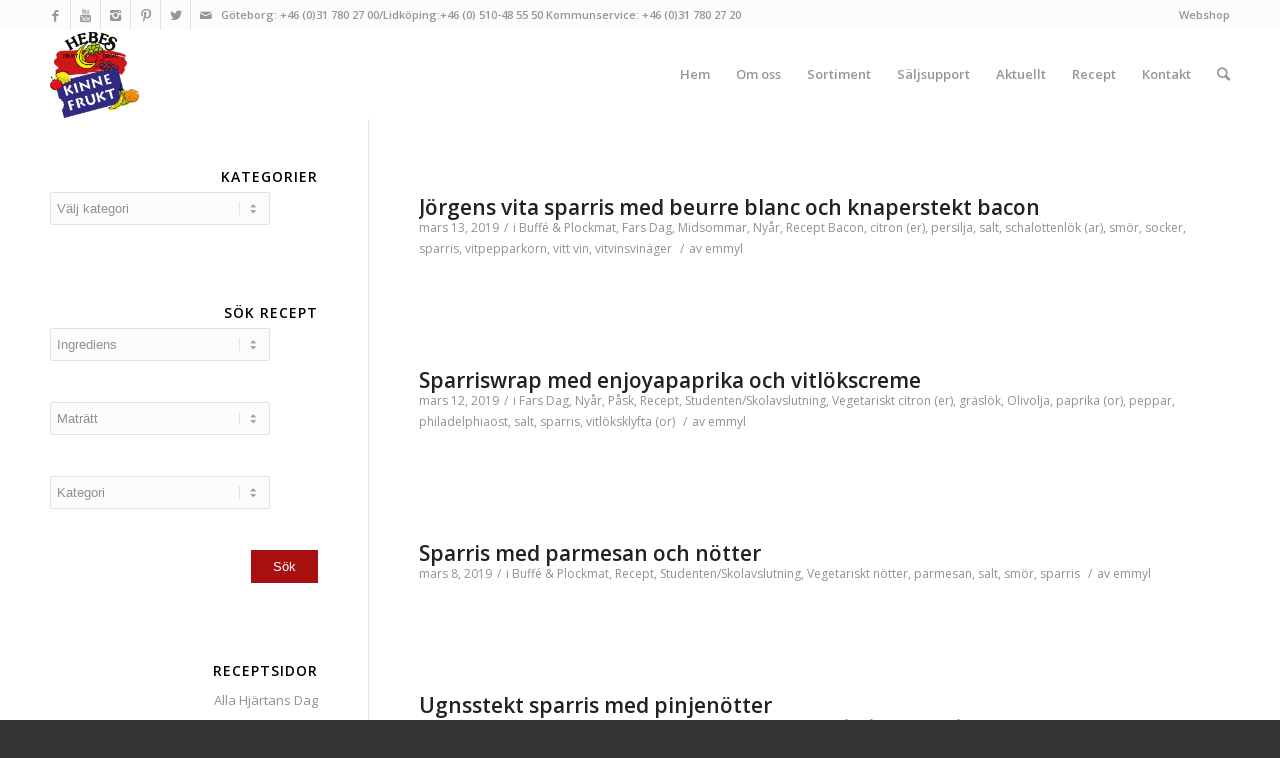

--- FILE ---
content_type: text/html; charset=UTF-8
request_url: https://www.hebe.se/ingredient/sparris/page/2/
body_size: 25493
content:
<!DOCTYPE html>
<html lang="sv-SE" class=" html_stretched responsive av-default-lightbox  html_header_top html_logo_left html_main_nav_header html_menu_right html_slim html_header_sticky html_header_shrinking html_header_topbar_active html_mobile_menu_phone html_disabled html_header_searchicon html_content_align_center html_entry_id_17548 ">
<head>

<meta charset="UTF-8" />

<!-- page title, displayed in your browser bar -->
<title>sparris Archives - Page 2 of 3 - Hebe Frukt &amp; Grönt</title>

<!-- Google Tag Manager -->
<script>(function(w,d,s,l,i){w[l]=w[l]||[];w[l].push({'gtm.start':
            new Date().getTime(),event:'gtm.js'});var f=d.getElementsByTagName(s)[0],
        j=d.createElement(s),dl=l!='dataLayer'?'&l='+l:'';j.async=true;j.src=
        'https://www.googletagmanager.com/gtm.js?id='+i+dl;f.parentNode.insertBefore(j,f);
    })(window,document,'script','dataLayer','GTM-KXHX736');</script>
<!-- End Google Tag Manager -->

<link rel="icon" href="https://www.hebe.se/wp-content/uploads/2013/04/favicon4.ico" type="image/x-icon">

<!-- mobile setting -->
<meta name="viewport" content="width=device-width, initial-scale=1, maximum-scale=1, user-scalable=no">

<!-- Scripts/CSS and wp_head hook -->
<meta name='robots' content='max-image-preview:large' />

<!-- This site is optimized with the Yoast SEO plugin v12.0 - https://yoast.com/wordpress/plugins/seo/ -->
<link rel="canonical" href="https://www.hebe.se/ingredient/sparris/page/2/" />
<link rel="prev" href="https://www.hebe.se/ingredient/sparris/" />
<link rel="next" href="https://www.hebe.se/ingredient/sparris/page/3/" />
<meta property="og:locale" content="sv_SE" />
<meta property="og:type" content="object" />
<meta property="og:title" content="sparris Archives - Page 2 of 3 - Hebe Frukt &amp; Grönt" />
<meta property="og:url" content="https://www.hebe.se/ingredient/sparris/" />
<meta property="og:site_name" content="Hebe Frukt &amp; Grönt" />
<meta name="twitter:card" content="summary_large_image" />
<meta name="twitter:title" content="sparris Archives - Page 2 of 3 - Hebe Frukt &amp; Grönt" />
<script type='application/ld+json' class='yoast-schema-graph yoast-schema-graph--main'>{"@context":"https://schema.org","@graph":[{"@type":"WebSite","@id":"https://www.hebe.se/#website","url":"https://www.hebe.se/","name":"Hebe Frukt &amp; Gr\u00f6nt","potentialAction":{"@type":"SearchAction","target":"https://www.hebe.se/?s={search_term_string}","query-input":"required name=search_term_string"}},{"@type":"CollectionPage","@id":"https://www.hebe.se/ingredient/sparris/page/2/#webpage","url":"https://www.hebe.se/ingredient/sparris/page/2/","inLanguage":"sv-SE","name":"sparris Archives - Page 2 of 3 - Hebe Frukt &amp; Gr\u00f6nt","isPartOf":{"@id":"https://www.hebe.se/#website"}}]}</script>
<!-- / Yoast SEO plugin. -->

<link rel='dns-prefetch' href='//fonts.googleapis.com' />
<link rel='dns-prefetch' href='//s.w.org' />
<link rel="alternate" type="application/rss+xml" title="Hebe Frukt &amp; Grönt &raquo; flöde" href="https://www.hebe.se/feed/" />
<link rel="alternate" type="application/rss+xml" title="Hebe Frukt &amp; Grönt &raquo; kommentarsflöde" href="https://www.hebe.se/comments/feed/" />
<link rel="alternate" type="application/rss+xml" title="Flöde för Hebe Frukt &amp; Grönt &raquo; sparris Ingredient" href="https://www.hebe.se/ingredient/sparris/feed/" />

<!-- google webfont font replacement -->
<link rel='stylesheet' id='avia-google-webfont' href='//fonts.googleapis.com/css?family=Finger+Paint|Open+Sans:400,600' type='text/css' media='all'/> 
		<script type="text/javascript">
			window._wpemojiSettings = {"baseUrl":"https:\/\/s.w.org\/images\/core\/emoji\/13.1.0\/72x72\/","ext":".png","svgUrl":"https:\/\/s.w.org\/images\/core\/emoji\/13.1.0\/svg\/","svgExt":".svg","source":{"concatemoji":"https:\/\/www.hebe.se\/wp-includes\/js\/wp-emoji-release.min.js?ver=5.8.3"}};
			!function(e,a,t){var n,r,o,i=a.createElement("canvas"),p=i.getContext&&i.getContext("2d");function s(e,t){var a=String.fromCharCode;p.clearRect(0,0,i.width,i.height),p.fillText(a.apply(this,e),0,0);e=i.toDataURL();return p.clearRect(0,0,i.width,i.height),p.fillText(a.apply(this,t),0,0),e===i.toDataURL()}function c(e){var t=a.createElement("script");t.src=e,t.defer=t.type="text/javascript",a.getElementsByTagName("head")[0].appendChild(t)}for(o=Array("flag","emoji"),t.supports={everything:!0,everythingExceptFlag:!0},r=0;r<o.length;r++)t.supports[o[r]]=function(e){if(!p||!p.fillText)return!1;switch(p.textBaseline="top",p.font="600 32px Arial",e){case"flag":return s([127987,65039,8205,9895,65039],[127987,65039,8203,9895,65039])?!1:!s([55356,56826,55356,56819],[55356,56826,8203,55356,56819])&&!s([55356,57332,56128,56423,56128,56418,56128,56421,56128,56430,56128,56423,56128,56447],[55356,57332,8203,56128,56423,8203,56128,56418,8203,56128,56421,8203,56128,56430,8203,56128,56423,8203,56128,56447]);case"emoji":return!s([10084,65039,8205,55357,56613],[10084,65039,8203,55357,56613])}return!1}(o[r]),t.supports.everything=t.supports.everything&&t.supports[o[r]],"flag"!==o[r]&&(t.supports.everythingExceptFlag=t.supports.everythingExceptFlag&&t.supports[o[r]]);t.supports.everythingExceptFlag=t.supports.everythingExceptFlag&&!t.supports.flag,t.DOMReady=!1,t.readyCallback=function(){t.DOMReady=!0},t.supports.everything||(n=function(){t.readyCallback()},a.addEventListener?(a.addEventListener("DOMContentLoaded",n,!1),e.addEventListener("load",n,!1)):(e.attachEvent("onload",n),a.attachEvent("onreadystatechange",function(){"complete"===a.readyState&&t.readyCallback()})),(n=t.source||{}).concatemoji?c(n.concatemoji):n.wpemoji&&n.twemoji&&(c(n.twemoji),c(n.wpemoji)))}(window,document,window._wpemojiSettings);
		</script>
		<style type="text/css">
img.wp-smiley,
img.emoji {
	display: inline !important;
	border: none !important;
	box-shadow: none !important;
	height: 1em !important;
	width: 1em !important;
	margin: 0 .07em !important;
	vertical-align: -0.1em !important;
	background: none !important;
	padding: 0 !important;
}
</style>
	<link rel='stylesheet' id='wp-block-library-css'  href='https://www.hebe.se/wp-includes/css/dist/block-library/style.min.css?ver=5.8.3' type='text/css' media='all' />
<link rel='stylesheet' id='wpurp_style_minified-css'  href='https://www.hebe.se/wp-content/plugins/wp-ultimate-recipe-premium/core/assets/wpurp-public-forced.css?ver=2.2' type='text/css' media='all' />
<link rel='stylesheet' id='wpurp_style1-css'  href='https://www.hebe.se/wp-content/plugins/wp-ultimate-recipe-premium/core/vendor/font-awesome/css/font-awesome.min.css?ver=2.2' type='text/css' media='all' />
<link rel='stylesheet' id='wpurp_style2-css'  href='https://fonts.googleapis.com/css?family=Open+Sans&#038;ver=2.2' type='text/css' media='all' />
<link rel='stylesheet' id='wpurp_style3-css'  href='https://www.hebe.se/wp-content/plugins/wp-ultimate-recipe-premium/core/vendor/select2/select2.css?ver=2.2' type='text/css' media='all' />
<link rel='stylesheet' id='wpurp_style4-css'  href='https://www.hebe.se/wp-content/plugins/wp-ultimate-recipe-premium/core/vendor/select2/select2.css?ver=2.2' type='text/css' media='all' />
<link rel='stylesheet' id='avia-grid-css'  href='https://www.hebe.se/wp-content/themes/enfold/css/grid.css?ver=2' type='text/css' media='all' />
<link rel='stylesheet' id='avia-base-css'  href='https://www.hebe.se/wp-content/themes/enfold/css/base.css?ver=2' type='text/css' media='all' />
<link rel='stylesheet' id='avia-layout-css'  href='https://www.hebe.se/wp-content/themes/enfold/css/layout.css?ver=2' type='text/css' media='all' />
<link rel='stylesheet' id='avia-scs-css'  href='https://www.hebe.se/wp-content/themes/enfold/css/shortcodes.css?ver=2' type='text/css' media='all' />
<link rel='stylesheet' id='avia-popup-css-css'  href='https://www.hebe.se/wp-content/themes/enfold/js/aviapopup/magnific-popup.css?ver=1' type='text/css' media='screen' />
<link rel='stylesheet' id='avia-media-css'  href='https://www.hebe.se/wp-content/themes/enfold/js/mediaelement/skin-1/mediaelementplayer.css?ver=1' type='text/css' media='screen' />
<link rel='stylesheet' id='avia-print-css'  href='https://www.hebe.se/wp-content/themes/enfold/css/print.css?ver=1' type='text/css' media='print' />
<link rel='stylesheet' id='avia-dynamic-css'  href='https://www.hebe.se/wp-content/uploads/dynamic_avia/enfold.css?ver=654ba4c19a7a8' type='text/css' media='all' />
<link rel='stylesheet' id='avia-custom-css'  href='https://www.hebe.se/wp-content/themes/enfold/css/custom.css?ver=2.0.1' type='text/css' media='all' />
<script type='text/javascript'>ajaxurl='https://www.hebe.se/wp-admin/admin-ajax.php';pf_nonce='9e43516419';</script><script type='text/javascript' src='https://www.hebe.se/wp-includes/js/jquery/jquery.min.js?ver=3.6.0' id='jquery-core-js'></script>
<script type='text/javascript' src='https://www.hebe.se/wp-includes/js/jquery/jquery-migrate.min.js?ver=3.3.2' id='jquery-migrate-js'></script>
<script type='text/javascript' src='https://www.hebe.se/wp-content/themes/enfold/js/avia-compat.js?ver=2' id='avia-compat-js'></script>
<script type='text/javascript' src='https://www.hebe.se/wp-content/plugins/google-analyticator/external-tracking.min.js?ver=6.5.4' id='ga-external-tracking-js'></script>
<link rel="https://api.w.org/" href="https://www.hebe.se/wp-json/" /><link rel="EditURI" type="application/rsd+xml" title="RSD" href="https://www.hebe.se/xmlrpc.php?rsd" />
<link rel="wlwmanifest" type="application/wlwmanifest+xml" href="https://www.hebe.se/wp-includes/wlwmanifest.xml" /> 
<meta name="generator" content="WordPress 5.8.3" />
<link rel="profile" href="https://gmpg.org/xfn/11" />
<link rel="alternate" type="application/rss+xml" title="Hebe Frukt &amp; Grönt RSS2 Feed" href="https://www.hebe.se/feed/" />
<link rel="pingback" href="https://www.hebe.se/xmlrpc.php" />
<!--[if lt IE 9]><script src="https://www.hebe.se/wp-content/themes/enfold/js/html5shiv.js"></script><![endif]--><!-- Google Analytics Tracking by Google Analyticator 6.5.4: http://www.videousermanuals.com/google-analyticator/ -->
<script type="text/javascript">
    var analyticsFileTypes = [''];
    var analyticsSnippet = 'disabled';
    var analyticsEventTracking = 'enabled';
</script>
<script type="text/javascript">
	(function(i,s,o,g,r,a,m){i['GoogleAnalyticsObject']=r;i[r]=i[r]||function(){
	(i[r].q=i[r].q||[]).push(arguments)},i[r].l=1*new Date();a=s.createElement(o),
	m=s.getElementsByTagName(o)[0];a.async=1;a.src=g;m.parentNode.insertBefore(a,m)
	})(window,document,'script','//www.google-analytics.com/analytics.js','ga');
	ga('create', 'UA-55404118-1', 'auto');
 
	ga('send', 'pageview');
</script>


<!--
Debugging Info for Theme support: 

Theme: Enfold
Version: 3.0.8
Installed: enfold
AviaFramework Version: 2.1
AviaBuilder Version: 0.8
ML:-1-PU:31-PLA:7
WP:5.8.3
-->

<style type='text/css'>
@font-face {font-family: 'entypo-fontello'; font-weight: normal; font-style: normal;
src: url('https://www.hebe.se/wp-content/themes/enfold/config-templatebuilder/avia-template-builder/assets/fonts/entypo-fontello.eot?v=3');
src: url('https://www.hebe.se/wp-content/themes/enfold/config-templatebuilder/avia-template-builder/assets/fonts/entypo-fontello.eot?v=3#iefix') format('embedded-opentype'), 
url('https://www.hebe.se/wp-content/themes/enfold/config-templatebuilder/avia-template-builder/assets/fonts/entypo-fontello.woff?v=3') format('woff'), 
url('https://www.hebe.se/wp-content/themes/enfold/config-templatebuilder/avia-template-builder/assets/fonts/entypo-fontello.ttf?v=3') format('truetype'), 
url('https://www.hebe.se/wp-content/themes/enfold/config-templatebuilder/avia-template-builder/assets/fonts/entypo-fontello.svg?v=3#entypo-fontello') format('svg');
} #top .avia-font-entypo-fontello, body .avia-font-entypo-fontello, html body [data-av_iconfont='entypo-fontello']:before{ font-family: 'entypo-fontello'; }
</style><style id="wpforms-css-vars-root">
				:root {
					--wpforms-field-border-radius: 3px;
--wpforms-field-background-color: #ffffff;
--wpforms-field-border-color: rgba( 0, 0, 0, 0.25 );
--wpforms-field-text-color: rgba( 0, 0, 0, 0.7 );
--wpforms-label-color: rgba( 0, 0, 0, 0.85 );
--wpforms-label-sublabel-color: rgba( 0, 0, 0, 0.55 );
--wpforms-label-error-color: #d63637;
--wpforms-button-border-radius: 3px;
--wpforms-button-background-color: #066aab;
--wpforms-button-text-color: #ffffff;
--wpforms-field-size-input-height: 43px;
--wpforms-field-size-input-spacing: 15px;
--wpforms-field-size-font-size: 16px;
--wpforms-field-size-line-height: 19px;
--wpforms-field-size-padding-h: 14px;
--wpforms-field-size-checkbox-size: 16px;
--wpforms-field-size-sublabel-spacing: 5px;
--wpforms-field-size-icon-size: 1;
--wpforms-label-size-font-size: 16px;
--wpforms-label-size-line-height: 19px;
--wpforms-label-size-sublabel-font-size: 14px;
--wpforms-label-size-sublabel-line-height: 17px;
--wpforms-button-size-font-size: 17px;
--wpforms-button-size-height: 41px;
--wpforms-button-size-padding-h: 15px;
--wpforms-button-size-margin-top: 10px;

				}
			</style>
</head>




<body id="top" class="archive paged tax-ingredient term-sparris term-487 paged-2 stretched finger_paint open_sans " itemscope="itemscope" itemtype="https://schema.org/WebPage" >
<!-- Google Tag Manager (noscript) -->
<noscript><iframe src="https://www.googletagmanager.com/ns.html?id=GTM-KXHX736" height="0" width="0" style="display:none;visibility:hidden"></iframe></noscript>
<!-- End Google Tag Manager (noscript) -->
		
	<div id='wrap_all'>

	
<header id='header' class=' header_color light_bg_color  av_header_top av_logo_left av_main_nav_header av_menu_right av_slim av_header_sticky av_header_shrinking av_header_stretch_disabled av_mobile_menu_phone av_header_searchicon'  role="banner" itemscope="itemscope" itemtype="https://schema.org/WPHeader" >

<a id="advanced_menu_toggle" href="#" aria-hidden='true' data-av_icon='' data-av_iconfont='entypo-fontello'></a><a id="advanced_menu_hide" href="#" 	aria-hidden='true' data-av_icon='' data-av_iconfont='entypo-fontello'></a>		<div id='header_meta' class='container_wrap container_wrap_meta  av_icon_active_left av_extra_header_active av_secondary_right av_phone_active_left av_entry_id_17548'>
		
			      <div class='container'>
			      <ul class='noLightbox social_bookmarks icon_count_6'><li class='social_bookmarks_facebook av-social-link-facebook social_icon_1'><a target='_blank' href='https://www.facebook.com/HebeFruktGront' aria-hidden='true' data-av_icon='' data-av_iconfont='entypo-fontello' title='Facebook'><span class='avia_hidden_link_text'>Facebook</span></a></li><li class='social_bookmarks_youtube av-social-link-youtube social_icon_2'><a target='_blank' href='https://www.youtube.com/channel/UCdrlyrhwQmKNBgQIpBY84bg' aria-hidden='true' data-av_icon='' data-av_iconfont='entypo-fontello' title='Youtube'><span class='avia_hidden_link_text'>Youtube</span></a></li><li class='social_bookmarks_instagram av-social-link-instagram social_icon_3'><a target='_blank' href='https://instagram.com/hebefruktgront/' aria-hidden='true' data-av_icon='' data-av_iconfont='entypo-fontello' title='Instagram'><span class='avia_hidden_link_text'>Instagram</span></a></li><li class='social_bookmarks_pinterest av-social-link-pinterest social_icon_4'><a target='_blank' href='https://www.pinterest.com/HebeFrukt/' aria-hidden='true' data-av_icon='' data-av_iconfont='entypo-fontello' title='Pinterest'><span class='avia_hidden_link_text'>Pinterest</span></a></li><li class='social_bookmarks_twitter av-social-link-twitter social_icon_5'><a target='_blank' href='https://twitter.com/HebeFruktGront' aria-hidden='true' data-av_icon='' data-av_iconfont='entypo-fontello' title='Twitter'><span class='avia_hidden_link_text'>Twitter</span></a></li><li class='social_bookmarks_mail av-social-link-mail social_icon_6'><a  href='mailto:info@hebe.se' aria-hidden='true' data-av_icon='' data-av_iconfont='entypo-fontello' title='Mail'><span class='avia_hidden_link_text'>Mail</span></a></li></ul><nav class='sub_menu'  role="navigation" itemscope="itemscope" itemtype="https://schema.org/SiteNavigationElement" ><ul id="avia2-menu" class="menu"><li id="menu-item-3250" class="menu-item menu-item-type-custom menu-item-object-custom menu-item-3250"><a title="webshop-new" href="/webshop/" data-click="false">Webshop</a></li>
</ul></nav><div class='phone-info with_nav'><span>Göteborg: +46 (0)31 780 27 00/Lidköping:+46 (0) 510-48 55 50    Kommunservice: +46 (0)31 780 27 20</span></div>			      </div>
		</div>




		<div  id='header_main' class='container_wrap container_wrap_logo'>
	
        	
				 <div class='container'>
				 
					<div class='inner-container'>
						<strong class='logo'><a href='https://www.hebe.se/'><img height='100' width='300' src='https://www.hebe.se/wp-content/uploads/2020/03/Hebe-Kinne-logga-e1647871892169.png' alt='Hebe Frukt &amp; Grönt' /></a></strong><nav class='main_menu' data-selectname='Välj en sida'  role="navigation" itemscope="itemscope" itemtype="https://schema.org/SiteNavigationElement" ><div class="avia-menu av-main-nav-wrap"><ul id="avia-menu" class="menu av-main-nav"><li id="menu-item-2668" class="menu-item menu-item-type-post_type menu-item-object-page menu-item-home menu-item-top-level menu-item-top-level-1"><a href="https://www.hebe.se/" data-click="false" ><span class="avia-bullet"></span><span class="avia-menu-text">Hem</span><span class="avia-menu-fx"><span class="avia-arrow-wrap"><span class="avia-arrow"></span></span></span></a></li>
<li id="menu-item-2669" class="menu-item menu-item-type-post_type menu-item-object-page menu-item-has-children menu-item-top-level menu-item-top-level-2"><a href="https://www.hebe.se/om-oss/" data-click="false" ><span class="avia-bullet"></span><span class="avia-menu-text">Om oss</span><span class="avia-menu-fx"><span class="avia-arrow-wrap"><span class="avia-arrow"></span></span></span></a>


<ul class="sub-menu">
	<li id="menu-item-7964" class="menu-item menu-item-type-post_type menu-item-object-page"><a href="https://www.hebe.se/om-oss/vara-medarbetare/" data-click="false" ><span class="avia-bullet"></span><span class="avia-menu-text">Våra medarbetare</span></a></li>
	<li id="menu-item-2848" class="menu-item menu-item-type-post_type menu-item-object-page"><a href="https://www.hebe.se/om-oss/var-historia/" data-click="false" ><span class="avia-bullet"></span><span class="avia-menu-text">Vår historia</span></a></li>
	<li id="menu-item-4696" class="menu-item menu-item-type-post_type menu-item-object-page"><a href="https://www.hebe.se/om-oss/certifiering/" data-click="false" ><span class="avia-bullet"></span><span class="avia-menu-text">Certifiering</span></a></li>
	<li id="menu-item-7281" class="menu-item menu-item-type-post_type menu-item-object-page"><a href="https://www.hebe.se/om-oss/jobba-hos-oss/" data-click="false" ><span class="avia-bullet"></span><span class="avia-menu-text">Jobba hos oss</span></a></li>
</ul>
</li>
<li id="menu-item-2800" class="menu-item menu-item-type-post_type menu-item-object-page menu-item-has-children menu-item-top-level menu-item-top-level-3"><a href="https://www.hebe.se/sortiment/" data-click="false" ><span class="avia-bullet"></span><span class="avia-menu-text">Sortiment</span><span class="avia-menu-fx"><span class="avia-arrow-wrap"><span class="avia-arrow"></span></span></span></a>


<ul class="sub-menu">
	<li id="menu-item-4693" class="menu-item menu-item-type-post_type menu-item-object-page"><a href="https://www.hebe.se/sortiment/ekologiskt/" data-click="false" ><span class="avia-bullet"></span><span class="avia-menu-text">EKOlogiskt</span></a></li>
	<li id="menu-item-11579" class="menu-item menu-item-type-post_type menu-item-object-page"><a href="https://www.hebe.se/sortiment/forpackat-fardigskuret/" data-click="false" ><span class="avia-bullet"></span><span class="avia-menu-text">HebeProduktion – förpackat &#038; färdigskuret</span></a></li>
	<li id="menu-item-18974" class="menu-item menu-item-type-post_type menu-item-object-page"><a href="https://www.hebe.se/sortiment/odlat-i-narheten/" data-click="false" ><span class="avia-bullet"></span><span class="avia-menu-text">Odlat i närheten</span></a></li>
	<li id="menu-item-10021" class="menu-item menu-item-type-post_type menu-item-object-page menu-item-has-children"><a href="https://www.hebe.se/sortiment/varumarken/" data-click="false" ><span class="avia-bullet"></span><span class="avia-menu-text">Våra Varumärken</span></a>
	<ul class="sub-menu">
		<li id="menu-item-20440" class="menu-item menu-item-type-post_type menu-item-object-page"><a href="https://www.hebe.se/sortiment/varumarken/bananer-sortiment/" data-click="false" ><span class="avia-bullet"></span><span class="avia-menu-text">Bananer sortiment</span></a></li>
		<li id="menu-item-23065" class="menu-item menu-item-type-post_type menu-item-object-page"><a href="https://www.hebe.se/sortiment/varumarken/bouquet-citrus/" data-click="false" ><span class="avia-bullet"></span><span class="avia-menu-text">Bouquet Citrus</span></a></li>
		<li id="menu-item-19500" class="menu-item menu-item-type-post_type menu-item-object-page"><a href="https://www.hebe.se/sortiment/varumarken/cajom-fjaras/" data-click="false" ><span class="avia-bullet"></span><span class="avia-menu-text">Cajom Fjärås</span></a></li>
		<li id="menu-item-18320" class="menu-item menu-item-type-post_type menu-item-object-page"><a href="https://www.hebe.se/sortiment/varumarken/chefco-medjool-dadlar-fran-jericho/" data-click="false" ><span class="avia-bullet"></span><span class="avia-menu-text">Chefco Medjool dadlar från Jericho</span></a></li>
		<li id="menu-item-16365" class="menu-item menu-item-type-post_type menu-item-object-page"><a href="https://www.hebe.se/sortiment/varumarken/discovered-exotiskt/" data-click="false" ><span class="avia-bullet"></span><span class="avia-menu-text">Discovered exotisk frukt &#038; grönt</span></a></li>
		<li id="menu-item-23125" class="menu-item menu-item-type-post_type menu-item-object-page"><a href="https://www.hebe.se/sortiment/varumarken/dole-fardiga-maltidslosningar/" data-click="false" ><span class="avia-bullet"></span><span class="avia-menu-text">Dole färdiga måltidslösningar</span></a></li>
		<li id="menu-item-10633" class="menu-item menu-item-type-post_type menu-item-object-page"><a href="https://www.hebe.se/sortiment/varumarken/eriksgarden/" data-click="false" ><span class="avia-bullet"></span><span class="avia-menu-text">Eriksgården svenska bär</span></a></li>
		<li id="menu-item-19397" class="menu-item menu-item-type-post_type menu-item-object-page"><a href="https://www.hebe.se/sortiment/varumarken/franzen-champinjoner-tidaholm/" data-click="false" ><span class="avia-bullet"></span><span class="avia-menu-text">Franzéns Champinjoner Tidaholm</span></a></li>
		<li id="menu-item-18327" class="menu-item menu-item-type-post_type menu-item-object-page"><a href="https://www.hebe.se/?page_id=18185" data-click="false" ><span class="avia-bullet"></span><span class="avia-menu-text">Genesis Citrus</span></a></li>
		<li id="menu-item-13908" class="menu-item menu-item-type-post_type menu-item-object-page"><a href="https://www.hebe.se/sortiment/varumarken/gallenas-gronsaker/" data-click="false" ><span class="avia-bullet"></span><span class="avia-menu-text">Gällenäs Grönsaker</span></a></li>
		<li id="menu-item-8392" class="menu-item menu-item-type-post_type menu-item-object-page"><a href="https://www.hebe.se/sortiment/varumarken/hallongarden/" data-click="false" ><span class="avia-bullet"></span><span class="avia-menu-text">Hallongården</span></a></li>
		<li id="menu-item-22180" class="menu-item menu-item-type-post_type menu-item-object-page"><a href="https://www.hebe.se/sortiment/varumarken/hebe-emv/" data-click="false" ><span class="avia-bullet"></span><span class="avia-menu-text">Hebe EMV – egna märkesvaror</span></a></li>
		<li id="menu-item-20310" class="menu-item menu-item-type-post_type menu-item-object-page"><a href="https://www.hebe.se/hebe-atmogen-avokado/" data-click="false" ><span class="avia-bullet"></span><span class="avia-menu-text">Hebe Ätmogen Avokado</span></a></li>
		<li id="menu-item-24541" class="menu-item menu-item-type-post_type menu-item-object-page"><a href="https://www.hebe.se/sortiment/varumarken/lidens-fruktodling/" data-click="false" ><span class="avia-bullet"></span><span class="avia-menu-text">Lidens fruktodling</span></a></li>
		<li id="menu-item-10777" class="menu-item menu-item-type-post_type menu-item-object-page"><a href="https://www.hebe.se/sortiment/varumarken/lonnslatts-bar-2/" data-click="false" ><span class="avia-bullet"></span><span class="avia-menu-text">Lönnslätts Bär</span></a></li>
		<li id="menu-item-15400" class="menu-item menu-item-type-post_type menu-item-object-page"><a href="https://www.hebe.se/sortiment/varumarken/magnus-magnusson/" data-click="false" ><span class="avia-bullet"></span><span class="avia-menu-text">Magnus Magnusson Potatis</span></a></li>
		<li id="menu-item-21847" class="menu-item menu-item-type-post_type menu-item-object-page"><a href="https://www.hebe.se/mikrogarden/" data-click="false" ><span class="avia-bullet"></span><span class="avia-menu-text">Mikrogården</span></a></li>
		<li id="menu-item-22089" class="menu-item menu-item-type-post_type menu-item-object-page"><a href="https://www.hebe.se/sortiment/varumarken/stockagarden/" data-click="false" ><span class="avia-bullet"></span><span class="avia-menu-text">Stockagården</span></a></li>
		<li id="menu-item-10494" class="menu-item menu-item-type-post_type menu-item-object-page"><a href="https://www.hebe.se/sortiment/varumarken/svamphink-archi-duc/" data-click="false" ><span class="avia-bullet"></span><span class="avia-menu-text">Svamphink archi.duc</span></a></li>
		<li id="menu-item-11949" class="menu-item menu-item-type-post_type menu-item-object-page"><a href="https://www.hebe.se/sortiment/varumarken/tistelvind-syrade-gronsaker-chili/" data-click="false" ><span class="avia-bullet"></span><span class="avia-menu-text">Tistelvind syrade grönsaker &#038; chili</span></a></li>
		<li id="menu-item-19615" class="menu-item menu-item-type-post_type menu-item-object-page"><a href="https://www.hebe.se/trops-avokado-och-mango/" data-click="false" ><span class="avia-bullet"></span><span class="avia-menu-text">Trops Avokado och Mango</span></a></li>
	</ul>
</li>
</ul>
</li>
<li id="menu-item-2671" class="menu-item menu-item-type-post_type menu-item-object-page menu-item-top-level menu-item-top-level-4"><a href="https://www.hebe.se/saljsupport/" data-click="false" ><span class="avia-bullet"></span><span class="avia-menu-text">Säljsupport</span><span class="avia-menu-fx"><span class="avia-arrow-wrap"><span class="avia-arrow"></span></span></span></a></li>
<li id="menu-item-2846" class="menu-item menu-item-type-post_type menu-item-object-page menu-item-has-children menu-item-top-level menu-item-top-level-5"><a href="https://www.hebe.se/aktuellt/" data-click="false" ><span class="avia-bullet"></span><span class="avia-menu-text">Aktuellt</span><span class="avia-menu-fx"><span class="avia-arrow-wrap"><span class="avia-arrow"></span></span></span></a>


<ul class="sub-menu">
	<li id="menu-item-6777" class="menu-item menu-item-type-post_type menu-item-object-page menu-item-has-children"><a href="https://www.hebe.se/aktuellt/citrus/" data-click="false" ><span class="avia-bullet"></span><span class="avia-menu-text">Citrus</span></a>
	<ul class="sub-menu">
		<li id="menu-item-9211" class="menu-item menu-item-type-post_type menu-item-object-page"><a href="https://www.hebe.se/aktuellt/chocolate-oranges/" data-click="false" ><span class="avia-bullet"></span><span class="avia-menu-text">Chocolate Oranges</span></a></li>
	</ul>
</li>
	<li id="menu-item-7192" class="menu-item menu-item-type-post_type menu-item-object-page menu-item-has-children"><a href="https://www.hebe.se/aktuellt/exotiskt/" data-click="false" ><span class="avia-bullet"></span><span class="avia-menu-text">Exotiskt</span></a>
	<ul class="sub-menu">
		<li id="menu-item-8973" class="menu-item menu-item-type-post_type menu-item-object-page"><a href="https://www.hebe.se/exotisk-hostskord-vid-medelhavet/" data-click="false" ><span class="avia-bullet"></span><span class="avia-menu-text">Exotisk höstskörd vid Medelhavet</span></a></li>
	</ul>
</li>
	<li id="menu-item-23874" class="menu-item menu-item-type-post_type menu-item-object-page"><a href="https://www.hebe.se/aktuellt/farska-utplanteringsorter-fran-italien/" data-click="false" ><span class="avia-bullet"></span><span class="avia-menu-text">Färska utplanteringsörter från Italien</span></a></li>
	<li id="menu-item-22704" class="menu-item menu-item-type-post_type menu-item-object-page"><a href="https://www.hebe.se/aktuellt/kal/" data-click="false" ><span class="avia-bullet"></span><span class="avia-menu-text">Kål</span></a></li>
	<li id="menu-item-15178" class="menu-item menu-item-type-post_type menu-item-object-page"><a href="https://www.hebe.se/aktuellt/meloner/" data-click="false" ><span class="avia-bullet"></span><span class="avia-menu-text">Meloner</span></a></li>
	<li id="menu-item-15651" class="menu-item menu-item-type-post_type menu-item-object-page"><a href="https://www.hebe.se/aktuellt/potatis/" data-click="false" ><span class="avia-bullet"></span><span class="avia-menu-text">Potatis</span></a></li>
	<li id="menu-item-6310" class="menu-item menu-item-type-post_type menu-item-object-page"><a href="https://www.hebe.se/aktuellt/pumpor/" data-click="false" ><span class="avia-bullet"></span><span class="avia-menu-text">Pumpor</span></a></li>
	<li id="menu-item-22777" class="menu-item menu-item-type-post_type menu-item-object-page"><a href="https://www.hebe.se/rotfrukter/" data-click="false" ><span class="avia-bullet"></span><span class="avia-menu-text">Rotfrukter</span></a></li>
	<li id="menu-item-16870" class="menu-item menu-item-type-post_type menu-item-object-page"><a href="https://www.hebe.se/aktuellt/svamp/" data-click="false" ><span class="avia-bullet"></span><span class="avia-menu-text">Svamp</span></a></li>
	<li id="menu-item-23651" class="menu-item menu-item-type-post_type menu-item-object-page"><a href="https://www.hebe.se/aktuellt/spannande-mat-fran-orienten/" data-click="false" ><span class="avia-bullet"></span><span class="avia-menu-text">Spännande mat från Orienten</span></a></li>
	<li id="menu-item-10616" class="menu-item menu-item-type-post_type menu-item-object-page"><a href="https://www.hebe.se/aktuellt/svenska-jordgubbar/" data-click="false" ><span class="avia-bullet"></span><span class="avia-menu-text">Svenska jordgubbar</span></a></li>
	<li id="menu-item-11849" class="menu-item menu-item-type-post_type menu-item-object-page"><a href="https://www.hebe.se/aktuellt/svenska-paron/" data-click="false" ><span class="avia-bullet"></span><span class="avia-menu-text">Svenska päron &#038; plommon</span></a></li>
	<li id="menu-item-5993" class="menu-item menu-item-type-post_type menu-item-object-page"><a href="https://www.hebe.se/aktuellt/svenska-applen/" data-click="false" ><span class="avia-bullet"></span><span class="avia-menu-text">Svenska äpplen</span></a></li>
	<li id="menu-item-2417" class="menu-item menu-item-type-post_type menu-item-object-page"><a href="https://www.hebe.se/kontakt/" data-click="false" ><span class="avia-bullet"></span><span class="avia-menu-text">Kontakt</span></a></li>
</ul>
</li>
<li id="menu-item-2675" class="menu-item menu-item-type-post_type menu-item-object-page menu-item-mega-parent  menu-item-top-level menu-item-top-level-6"><a href="https://www.hebe.se/recept/" data-click="false" ><span class="avia-bullet"></span><span class="avia-menu-text">Recept</span><span class="avia-menu-fx"><span class="avia-arrow-wrap"><span class="avia-arrow"></span></span></span></a></li>
<li id="menu-item-23652" class="menu-item menu-item-type-post_type menu-item-object-page menu-item-top-level menu-item-top-level-7"><a href="https://www.hebe.se/kontakt/" data-click="false" ><span class="avia-bullet"></span><span class="avia-menu-text">Kontakt</span><span class="avia-menu-fx"><span class="avia-arrow-wrap"><span class="avia-arrow"></span></span></span></a></li>
<li id="menu-item-search" class="noMobile menu-item menu-item-search-dropdown">
							<a href="?s=" rel="nofollow" data-avia-search-tooltip="

&lt;form action=&quot;https://www.hebe.se/&quot; id=&quot;searchform&quot; method=&quot;get&quot; class=&quot;&quot;&gt;
	&lt;div&gt;
		&lt;input type=&quot;submit&quot; value=&quot;&quot; id=&quot;searchsubmit&quot; class=&quot;button avia-font-entypo-fontello&quot; /&gt;
		&lt;input type=&quot;text&quot; id=&quot;s&quot; name=&quot;s&quot; value=&quot;&quot; placeholder='Sök' /&gt;
			&lt;/div&gt;
&lt;/form&gt;" aria-hidden='true' data-av_icon='' data-av_iconfont='entypo-fontello'><span class="avia_hidden_link_text">Sök</span></a>
	        		   </li></ul></div></nav>				
					 <!-- end inner-container-->
			        </div>
						
		        <!-- end container-->
		        </div>

		<!-- end container_wrap-->
		</div>
		
		<div class='header_bg'></div>

<!-- end header -->
</header>

	<div id='main' data-scroll-offset='88'>

	
		<div class='container_wrap container_wrap_first main_color sidebar_left'>

			<div class='container template-blog '>

				<main class='content av-content-small units'  role="main" itemprop="mainContentOfPage" itemscope="itemscope" itemtype="https://schema.org/Blog" >

                    <div class="category-term-description">
                                            </div>

                    <article class='post-entry post-entry-type-standard post-entry-17548 post-loop-1 post-parity-odd custom post with-slider post-17548 recipe type-recipe status-publish has-post-thumbnail hentry category-buffe-plockmat category-fars-dag category-midsommar category-nyar category-recept tag-citron tag-lok tag-persilja tag-primorer tag-schalottenlok tag-sparris-2 tag-valborg tag-vit-sparris ingredient-bacon ingredient-citron-er ingredient-persilja ingredient-salt ingredient-schalottenlok-ar ingredient-smor ingredient-socker ingredient-sparris ingredient-vitpepparkorn ingredient-vitt-vin ingredient-vitvinsvinager type-post'  itemscope="itemscope" itemtype="https://schema.org/CreativeWork" ><div class='blog-meta'></div><div class='entry-content-wrapper clearfix standard-content'><header class="entry-content-header"><h4 class='post-title entry-title'  itemprop="headline" >	<a href='https://www.hebe.se/recipe/jorgens-vita-sparris-med-beurre-blanc-och-knaperstekt-bacon/' rel='bookmark' title='Permanent länk: Jörgens vita sparris med beurre blanc och knaperstekt bacon'>Jörgens vita sparris med beurre blanc och knaperstekt bacon			<span class='post-format-icon minor-meta'></span>	</a></h4><span class='post-meta-infos'><time class='date-container minor-meta updated'  itemprop="datePublished" datetime="2019-03-13T12:07:29+02:00" >mars 13, 2019</time><span class='text-sep text-sep-date'>/</span><span class="blog-categories minor-meta">i <a href="https://www.hebe.se/category/recept/buffe-plockmat/" rel="tag">Buffé &amp; Plockmat</a>, <a href="https://www.hebe.se/category/recept/hogtider/fars-dag/" rel="tag">Fars Dag</a>, <a href="https://www.hebe.se/category/recept/hogtider/midsommar/" rel="tag">Midsommar</a>, <a href="https://www.hebe.se/category/recept/hogtider/nyar/" rel="tag">Nyår</a>, <a href="https://www.hebe.se/category/recept/" rel="tag">Recept</a> <a href="https://www.hebe.se/ingredient/bacon/" rel="tag">Bacon</a>, <a href="https://www.hebe.se/ingredient/citron-er/" rel="tag">citron (er)</a>, <a href="https://www.hebe.se/ingredient/persilja/" rel="tag">persilja</a>, <a href="https://www.hebe.se/ingredient/salt/" rel="tag">salt</a>, <a href="https://www.hebe.se/ingredient/schalottenlok-ar/" rel="tag">schalottenlök (ar)</a>, <a href="https://www.hebe.se/ingredient/smor/" rel="tag">smör</a>, <a href="https://www.hebe.se/ingredient/socker/" rel="tag">socker</a>, <a href="https://www.hebe.se/ingredient/sparris/" rel="tag">sparris</a>, <a href="https://www.hebe.se/ingredient/vitpepparkorn/" rel="tag">vitpepparkorn</a>, <a href="https://www.hebe.se/ingredient/vitt-vin/" rel="tag">vitt vin</a>, <a href="https://www.hebe.se/ingredient/vitvinsvinager/" rel="tag">vitvinsvinäger</a>    </span><span class="text-sep text-sep-cat">/</span><span class="blog-author minor-meta">av <span class="entry-author-link"  itemprop="name" ><span class="vcard author"><span class="fn"><a href="https://www.hebe.se/author/emmyl/" title="Inlägg av emmyl" rel="author">emmyl</a></span></span></span></span></span></header><div class="entry-content"  itemprop="text" ></div><footer class="entry-footer"></footer><div class='post_delimiter'></div></div><div class='post_author_timeline'></div></article><article class='post-entry post-entry-type-standard post-entry-17543 post-loop-2 post-parity-even custom post with-slider post-17543 recipe type-recipe status-publish has-post-thumbnail hentry category-fars-dag category-nyar category-pask category-recept category-student-skolavslutning category-vegetariskt tag-citron tag-paprika tag-primorer tag-sparris-2 tag-vegetariskt tag-vitlok ingredient-citron-er ingredient-graslok ingredient-olive-oil ingredient-paprika-or ingredient-peppar ingredient-philadelphiaost ingredient-salt ingredient-sparris ingredient-vitloksklyfta-or type-post'  itemscope="itemscope" itemtype="https://schema.org/CreativeWork" ><div class='blog-meta'></div><div class='entry-content-wrapper clearfix standard-content'><header class="entry-content-header"><h4 class='post-title entry-title'  itemprop="headline" >	<a href='https://www.hebe.se/recipe/sparriswrap-med-enjoyapaprika-och-vitlokscreme/' rel='bookmark' title='Permanent länk: Sparriswrap med enjoyapaprika och vitlökscreme'>Sparriswrap med enjoyapaprika och vitlökscreme			<span class='post-format-icon minor-meta'></span>	</a></h4><span class='post-meta-infos'><time class='date-container minor-meta updated'  itemprop="datePublished" datetime="2019-03-12T11:38:25+02:00" >mars 12, 2019</time><span class='text-sep text-sep-date'>/</span><span class="blog-categories minor-meta">i <a href="https://www.hebe.se/category/recept/hogtider/fars-dag/" rel="tag">Fars Dag</a>, <a href="https://www.hebe.se/category/recept/hogtider/nyar/" rel="tag">Nyår</a>, <a href="https://www.hebe.se/category/recept/hogtider/pask/" rel="tag">Påsk</a>, <a href="https://www.hebe.se/category/recept/" rel="tag">Recept</a>, <a href="https://www.hebe.se/category/recept/hogtider/student-skolavslutning/" rel="tag">Studenten/Skolavslutning</a>, <a href="https://www.hebe.se/category/vegetariskt/" rel="tag">Vegetariskt</a> <a href="https://www.hebe.se/ingredient/citron-er/" rel="tag">citron (er)</a>, <a href="https://www.hebe.se/ingredient/graslok/" rel="tag">gräslök</a>, <a href="https://www.hebe.se/ingredient/olive-oil/" rel="tag">Olivolja</a>, <a href="https://www.hebe.se/ingredient/paprika-or/" rel="tag">paprika (or)</a>, <a href="https://www.hebe.se/ingredient/peppar/" rel="tag">peppar</a>, <a href="https://www.hebe.se/ingredient/philadelphiaost/" rel="tag">philadelphiaost</a>, <a href="https://www.hebe.se/ingredient/salt/" rel="tag">salt</a>, <a href="https://www.hebe.se/ingredient/sparris/" rel="tag">sparris</a>, <a href="https://www.hebe.se/ingredient/vitloksklyfta-or/" rel="tag">vitlöksklyfta (or)</a>    </span><span class="text-sep text-sep-cat">/</span><span class="blog-author minor-meta">av <span class="entry-author-link"  itemprop="name" ><span class="vcard author"><span class="fn"><a href="https://www.hebe.se/author/emmyl/" title="Inlägg av emmyl" rel="author">emmyl</a></span></span></span></span></span></header><div class="entry-content"  itemprop="text" ></div><footer class="entry-footer"></footer><div class='post_delimiter'></div></div><div class='post_author_timeline'></div></article><article class='post-entry post-entry-type-standard post-entry-17564 post-loop-3 post-parity-odd custom post with-slider post-17564 recipe type-recipe status-publish has-post-thumbnail hentry category-buffe-plockmat category-recept category-student-skolavslutning category-vegetariskt tag-notter tag-primorer tag-sparris-2 ingredient-notter ingredient-parmesan ingredient-salt ingredient-smor ingredient-sparris type-post'  itemscope="itemscope" itemtype="https://schema.org/CreativeWork" ><div class='blog-meta'></div><div class='entry-content-wrapper clearfix standard-content'><header class="entry-content-header"><h4 class='post-title entry-title'  itemprop="headline" >	<a href='https://www.hebe.se/recipe/sparris-med-parmesan-och-notter/' rel='bookmark' title='Permanent länk: Sparris med parmesan och nötter'>Sparris med parmesan och nötter			<span class='post-format-icon minor-meta'></span>	</a></h4><span class='post-meta-infos'><time class='date-container minor-meta updated'  itemprop="datePublished" datetime="2019-03-08T16:07:42+02:00" >mars 8, 2019</time><span class='text-sep text-sep-date'>/</span><span class="blog-categories minor-meta">i <a href="https://www.hebe.se/category/recept/buffe-plockmat/" rel="tag">Buffé &amp; Plockmat</a>, <a href="https://www.hebe.se/category/recept/" rel="tag">Recept</a>, <a href="https://www.hebe.se/category/recept/hogtider/student-skolavslutning/" rel="tag">Studenten/Skolavslutning</a>, <a href="https://www.hebe.se/category/vegetariskt/" rel="tag">Vegetariskt</a> <a href="https://www.hebe.se/ingredient/notter/" rel="tag">nötter</a>, <a href="https://www.hebe.se/ingredient/parmesan/" rel="tag">parmesan</a>, <a href="https://www.hebe.se/ingredient/salt/" rel="tag">salt</a>, <a href="https://www.hebe.se/ingredient/smor/" rel="tag">smör</a>, <a href="https://www.hebe.se/ingredient/sparris/" rel="tag">sparris</a>    </span><span class="text-sep text-sep-cat">/</span><span class="blog-author minor-meta">av <span class="entry-author-link"  itemprop="name" ><span class="vcard author"><span class="fn"><a href="https://www.hebe.se/author/emmyl/" title="Inlägg av emmyl" rel="author">emmyl</a></span></span></span></span></span></header><div class="entry-content"  itemprop="text" ></div><footer class="entry-footer"></footer><div class='post_delimiter'></div></div><div class='post_author_timeline'></div></article><article class='post-entry post-entry-type-standard post-entry-15825 post-loop-4 post-parity-even custom post with-slider post-15825 recipe type-recipe status-publish has-post-thumbnail hentry category-buffe-plockmat category-fars-dag category-forratt category-midsommar category-nyar category-pask category-recept category-smatt-gott category-student-skolavslutning category-vegetariskt tag-lila-sparris tag-notter tag-pinjenotter tag-primorer tag-sparris-2 ingredient-havssalt ingredient-olive-oil ingredient-pine-kernels ingredient-sparris type-post'  itemscope="itemscope" itemtype="https://schema.org/CreativeWork" ><div class='blog-meta'></div><div class='entry-content-wrapper clearfix standard-content'><header class="entry-content-header"><h4 class='post-title entry-title'  itemprop="headline" >	<a href='https://www.hebe.se/recipe/ugnsstekt-sparris-med-pinjenotter/' rel='bookmark' title='Permanent länk: Ugnsstekt sparris med pinjenötter'>Ugnsstekt sparris med pinjenötter			<span class='post-format-icon minor-meta'></span>	</a></h4><span class='post-meta-infos'><time class='date-container minor-meta updated'  itemprop="datePublished" datetime="2018-12-25T16:06:48+02:00" >december 25, 2018</time><span class='text-sep text-sep-date'>/</span><span class="blog-categories minor-meta">i <a href="https://www.hebe.se/category/recept/buffe-plockmat/" rel="tag">Buffé &amp; Plockmat</a>, <a href="https://www.hebe.se/category/recept/hogtider/fars-dag/" rel="tag">Fars Dag</a>, <a href="https://www.hebe.se/category/recept/forratt/" rel="tag">Förrätt</a>, <a href="https://www.hebe.se/category/recept/hogtider/midsommar/" rel="tag">Midsommar</a>, <a href="https://www.hebe.se/category/recept/hogtider/nyar/" rel="tag">Nyår</a>, <a href="https://www.hebe.se/category/recept/hogtider/pask/" rel="tag">Påsk</a>, <a href="https://www.hebe.se/category/recept/" rel="tag">Recept</a>, <a href="https://www.hebe.se/category/smatt-gott/" rel="tag">Smått &amp; Gott</a>, <a href="https://www.hebe.se/category/recept/hogtider/student-skolavslutning/" rel="tag">Studenten/Skolavslutning</a>, <a href="https://www.hebe.se/category/vegetariskt/" rel="tag">Vegetariskt</a> <a href="https://www.hebe.se/ingredient/havssalt/" rel="tag">havssalt</a>, <a href="https://www.hebe.se/ingredient/olive-oil/" rel="tag">Olivolja</a>, <a href="https://www.hebe.se/ingredient/pine-kernels/" rel="tag">Pinjenötter</a>, <a href="https://www.hebe.se/ingredient/sparris/" rel="tag">sparris</a>    </span><span class="text-sep text-sep-cat">/</span><span class="blog-author minor-meta">av <span class="entry-author-link"  itemprop="name" ><span class="vcard author"><span class="fn"><a href="https://www.hebe.se/author/anita/" title="Inlägg av Anita Jansson" rel="author">Anita Jansson</a></span></span></span></span></span></header><div class="entry-content"  itemprop="text" ></div><footer class="entry-footer"></footer><div class='post_delimiter'></div></div><div class='post_author_timeline'></div></article><article class='post-entry post-entry-type-standard post-entry-16317 post-loop-5 post-parity-odd custom post with-slider post-16317 recipe type-recipe status-publish has-post-thumbnail hentry category-buffe-plockmat category-nyar category-recept category-student-skolavslutning tag-chili tag-jalapeno tag-primorer tag-sparris-2 tag-varprimorer ingredient-agg ingredient-bacon ingredient-fetaost ingredient-jalapeno ingredient-mjol ingredient-mjolk ingredient-ost ingredient-salt-o-peppar ingredient-smor ingredient-sparris ingredient-vatten type-post'  itemscope="itemscope" itemtype="https://schema.org/CreativeWork" ><div class='blog-meta'></div><div class='entry-content-wrapper clearfix standard-content'><header class="entry-content-header"><h4 class='post-title entry-title'  itemprop="headline" >	<a href='https://www.hebe.se/recipe/sparris-o-jalapenopaj-med-feta/' rel='bookmark' title='Permanent länk: Sparris- o jalapenopaj med feta'>Sparris- o jalapenopaj med feta			<span class='post-format-icon minor-meta'></span>	</a></h4><span class='post-meta-infos'><time class='date-container minor-meta updated'  itemprop="datePublished" datetime="2018-04-16T15:32:09+02:00" >april 16, 2018</time><span class='text-sep text-sep-date'>/</span><span class="blog-categories minor-meta">i <a href="https://www.hebe.se/category/recept/buffe-plockmat/" rel="tag">Buffé &amp; Plockmat</a>, <a href="https://www.hebe.se/category/recept/hogtider/nyar/" rel="tag">Nyår</a>, <a href="https://www.hebe.se/category/recept/" rel="tag">Recept</a>, <a href="https://www.hebe.se/category/recept/hogtider/student-skolavslutning/" rel="tag">Studenten/Skolavslutning</a> <a href="https://www.hebe.se/ingredient/agg/" rel="tag">ägg</a>, <a href="https://www.hebe.se/ingredient/bacon/" rel="tag">Bacon</a>, <a href="https://www.hebe.se/ingredient/fetaost/" rel="tag">fetaost</a>, <a href="https://www.hebe.se/ingredient/jalapeno/" rel="tag">jalapeno</a>, <a href="https://www.hebe.se/ingredient/mjol/" rel="tag">mjöl</a>, <a href="https://www.hebe.se/ingredient/mjolk/" rel="tag">mjölk</a>, <a href="https://www.hebe.se/ingredient/ost/" rel="tag">ost</a>, <a href="https://www.hebe.se/ingredient/salt-o-peppar/" rel="tag">salt o peppar</a>, <a href="https://www.hebe.se/ingredient/smor/" rel="tag">smör</a>, <a href="https://www.hebe.se/ingredient/sparris/" rel="tag">sparris</a>, <a href="https://www.hebe.se/ingredient/vatten/" rel="tag">vatten</a>    </span><span class="text-sep text-sep-cat">/</span><span class="blog-author minor-meta">av <span class="entry-author-link"  itemprop="name" ><span class="vcard author"><span class="fn"><a href="https://www.hebe.se/author/anita/" title="Inlägg av Anita Jansson" rel="author">Anita Jansson</a></span></span></span></span></span></header><div class="entry-content"  itemprop="text" ></div><footer class="entry-footer"></footer><div class='post_delimiter'></div></div><div class='post_author_timeline'></div></article><article class='post-entry post-entry-type-standard post-entry-16080 post-loop-6 post-parity-even custom post with-slider post-16080 recipe type-recipe status-publish has-post-thumbnail hentry category-buffe-plockmat category-midsommar category-nyar category-pask category-recept category-student-skolavslutning category-vegetariskt tag-betor tag-bondbonor tag-knippelok tag-morotter tag-primorer tag-radisor tag-rodbetor tag-sparris-2 ingredient-bonor ingredient-farsklok-ar ingredient-morotter ingredient-radisor ingredient-rodbeta-or ingredient-salt ingredient-smor ingredient-sparris type-post'  itemscope="itemscope" itemtype="https://schema.org/CreativeWork" ><div class='blog-meta'></div><div class='entry-content-wrapper clearfix standard-content'><header class="entry-content-header"><h4 class='post-title entry-title'  itemprop="headline" >	<a href='https://www.hebe.se/recipe/smorslungade-varprimorer/' rel='bookmark' title='Permanent länk: Smörslungade vårprimörer'>Smörslungade vårprimörer			<span class='post-format-icon minor-meta'></span>	</a></h4><span class='post-meta-infos'><time class='date-container minor-meta updated'  itemprop="datePublished" datetime="2018-03-20T17:29:46+02:00" >mars 20, 2018</time><span class='text-sep text-sep-date'>/</span><span class="blog-categories minor-meta">i <a href="https://www.hebe.se/category/recept/buffe-plockmat/" rel="tag">Buffé &amp; Plockmat</a>, <a href="https://www.hebe.se/category/recept/hogtider/midsommar/" rel="tag">Midsommar</a>, <a href="https://www.hebe.se/category/recept/hogtider/nyar/" rel="tag">Nyår</a>, <a href="https://www.hebe.se/category/recept/hogtider/pask/" rel="tag">Påsk</a>, <a href="https://www.hebe.se/category/recept/" rel="tag">Recept</a>, <a href="https://www.hebe.se/category/recept/hogtider/student-skolavslutning/" rel="tag">Studenten/Skolavslutning</a>, <a href="https://www.hebe.se/category/vegetariskt/" rel="tag">Vegetariskt</a> <a href="https://www.hebe.se/ingredient/bonor/" rel="tag">bönor</a>, <a href="https://www.hebe.se/ingredient/farsklok-ar/" rel="tag">färsklök (ar)</a>, <a href="https://www.hebe.se/ingredient/morotter/" rel="tag">morötter</a>, <a href="https://www.hebe.se/ingredient/radisor/" rel="tag">rädisor</a>, <a href="https://www.hebe.se/ingredient/rodbeta-or/" rel="tag">rödbeta (or)</a>, <a href="https://www.hebe.se/ingredient/salt/" rel="tag">salt</a>, <a href="https://www.hebe.se/ingredient/smor/" rel="tag">smör</a>, <a href="https://www.hebe.se/ingredient/sparris/" rel="tag">sparris</a>    </span><span class="text-sep text-sep-cat">/</span><span class="blog-author minor-meta">av <span class="entry-author-link"  itemprop="name" ><span class="vcard author"><span class="fn"><a href="https://www.hebe.se/author/anita/" title="Inlägg av Anita Jansson" rel="author">Anita Jansson</a></span></span></span></span></span></header><div class="entry-content"  itemprop="text" ></div><footer class="entry-footer"></footer><div class='post_delimiter'></div></div><div class='post_author_timeline'></div></article><article class='post-entry post-entry-type-standard post-entry-10436 post-loop-7 post-parity-odd custom post with-slider post-10436 recipe type-recipe status-publish has-post-thumbnail hentry category-pask category-smatt-gott tag-basilika tag-cocktailkvisttomater tag-farska-orter tag-oregano tag-orter tag-primorer tag-salvia tag-san-marzano tag-sparris-2 tag-timjan tag-tomater ingredient-agg ingredient-attiksprit ingredient-farska-orter ingredient-havssalt ingredient-olive-oil ingredient-parmesan-cheese ingredient-peppar ingredient-salt ingredient-salvia ingredient-smor ingredient-sparris ingredient-svartpeppar ingredient-tomat-er ingredient-vitlok-ar type-post'  itemscope="itemscope" itemtype="https://schema.org/CreativeWork" ><div class='blog-meta'></div><div class='entry-content-wrapper clearfix standard-content'><header class="entry-content-header"><h4 class='post-title entry-title'  itemprop="headline" >	<a href='https://www.hebe.se/recipe/sparris-med-pocherat-agg-och-salviasmor/' rel='bookmark' title='Permanent länk: Sparris med pocherat ägg och salviasmör'>Sparris med pocherat ägg och salviasmör			<span class='post-format-icon minor-meta'></span>	</a></h4><span class='post-meta-infos'><time class='date-container minor-meta updated'  itemprop="datePublished" datetime="2017-04-08T16:51:48+02:00" >april 8, 2017</time><span class='text-sep text-sep-date'>/</span><span class="blog-categories minor-meta">i <a href="https://www.hebe.se/category/recept/hogtider/pask/" rel="tag">Påsk</a>, <a href="https://www.hebe.se/category/smatt-gott/" rel="tag">Smått &amp; Gott</a> <a href="https://www.hebe.se/ingredient/agg/" rel="tag">ägg</a>, <a href="https://www.hebe.se/ingredient/attiksprit/" rel="tag">ättiksprit</a>, <a href="https://www.hebe.se/ingredient/farska-orter/" rel="tag">färska örter</a>, <a href="https://www.hebe.se/ingredient/havssalt/" rel="tag">havssalt</a>, <a href="https://www.hebe.se/ingredient/olive-oil/" rel="tag">Olivolja</a>, <a href="https://www.hebe.se/ingredient/parmesan-cheese/" rel="tag">Parmesanost</a>, <a href="https://www.hebe.se/ingredient/peppar/" rel="tag">peppar</a>, <a href="https://www.hebe.se/ingredient/salt/" rel="tag">salt</a>, <a href="https://www.hebe.se/ingredient/salvia/" rel="tag">salvia</a>, <a href="https://www.hebe.se/ingredient/smor/" rel="tag">smör</a>, <a href="https://www.hebe.se/ingredient/sparris/" rel="tag">sparris</a>, <a href="https://www.hebe.se/ingredient/svartpeppar/" rel="tag">svartpeppar</a>, <a href="https://www.hebe.se/ingredient/tomat-er/" rel="tag">tomat (er)</a>, <a href="https://www.hebe.se/ingredient/vitlok-ar/" rel="tag">vitlök (ar)</a>    </span><span class="text-sep text-sep-cat">/</span><span class="blog-author minor-meta">av <span class="entry-author-link"  itemprop="name" ><span class="vcard author"><span class="fn"><a href="https://www.hebe.se/author/anita/" title="Inlägg av Anita Jansson" rel="author">Anita Jansson</a></span></span></span></span></span></header><div class="entry-content"  itemprop="text" ></div><footer class="entry-footer"></footer><div class='post_delimiter'></div></div><div class='post_author_timeline'></div></article><article class='post-entry post-entry-type-standard post-entry-10381 post-loop-8 post-parity-even custom post with-slider post-10381 recipe type-recipe status-publish has-post-thumbnail hentry category-buffe-plockmat category-pask category-smatt-gott category-student-skolavslutning category-vegetariskt tag-lila-sparris tag-notter tag-primorer tag-ramslok tag-sparris-2 tag-valborg ingredient-mandlar ingredient-olive-oil ingredient-parmesan ingredient-ramslok ingredient-smor ingredient-sparris type-post'  itemscope="itemscope" itemtype="https://schema.org/CreativeWork" ><div class='blog-meta'></div><div class='entry-content-wrapper clearfix standard-content'><header class="entry-content-header"><h4 class='post-title entry-title'  itemprop="headline" >	<a href='https://www.hebe.se/recipe/lila-sparris-med-ramslok-mandel-och-parmesan/' rel='bookmark' title='Permanent länk: Lila sparris med ramslök, mandel och parmesan'>Lila sparris med ramslök, mandel och parmesan			<span class='post-format-icon minor-meta'></span>	</a></h4><span class='post-meta-infos'><time class='date-container minor-meta updated'  itemprop="datePublished" datetime="2017-03-28T20:24:38+02:00" >mars 28, 2017</time><span class='text-sep text-sep-date'>/</span><span class="blog-categories minor-meta">i <a href="https://www.hebe.se/category/recept/buffe-plockmat/" rel="tag">Buffé &amp; Plockmat</a>, <a href="https://www.hebe.se/category/recept/hogtider/pask/" rel="tag">Påsk</a>, <a href="https://www.hebe.se/category/smatt-gott/" rel="tag">Smått &amp; Gott</a>, <a href="https://www.hebe.se/category/recept/hogtider/student-skolavslutning/" rel="tag">Studenten/Skolavslutning</a>, <a href="https://www.hebe.se/category/vegetariskt/" rel="tag">Vegetariskt</a> <a href="https://www.hebe.se/ingredient/mandlar/" rel="tag">mandlar</a>, <a href="https://www.hebe.se/ingredient/olive-oil/" rel="tag">Olivolja</a>, <a href="https://www.hebe.se/ingredient/parmesan/" rel="tag">parmesan</a>, <a href="https://www.hebe.se/ingredient/ramslok/" rel="tag">ramslök</a>, <a href="https://www.hebe.se/ingredient/smor/" rel="tag">smör</a>, <a href="https://www.hebe.se/ingredient/sparris/" rel="tag">sparris</a>    </span><span class="text-sep text-sep-cat">/</span><span class="blog-author minor-meta">av <span class="entry-author-link"  itemprop="name" ><span class="vcard author"><span class="fn"><a href="https://www.hebe.se/author/anita/" title="Inlägg av Anita Jansson" rel="author">Anita Jansson</a></span></span></span></span></span></header><div class="entry-content"  itemprop="text" ></div><footer class="entry-footer"></footer><div class='post_delimiter'></div></div><div class='post_author_timeline'></div></article><article class='post-entry post-entry-type-standard post-entry-6129 post-loop-9 post-parity-odd custom post with-slider post-6129 recipe type-recipe status-publish has-post-thumbnail hentry category-buffe-plockmat category-recept tag-primorer tag-sparris-2 ingredient-agg ingredient-chevreost ingredient-olive-oil ingredient-parmaskinka ingredient-pine-kernels ingredient-smordeg ingredient-sparris type-post'  itemscope="itemscope" itemtype="https://schema.org/CreativeWork" ><div class='blog-meta'></div><div class='entry-content-wrapper clearfix standard-content'><header class="entry-content-header"><h4 class='post-title entry-title'  itemprop="headline" >	<a href='https://www.hebe.se/recipe/sparristarte-med-parmaskinka-pinjenotter-chevre/' rel='bookmark' title='Permanent länk: Sparristarte med parmaskinka, pinjenötter &amp; chevré'>Sparristarte med parmaskinka, pinjenötter &amp; chevré			<span class='post-format-icon minor-meta'></span>	</a></h4><span class='post-meta-infos'><time class='date-container minor-meta updated'  itemprop="datePublished" datetime="2016-04-03T10:00:21+02:00" >april 3, 2016</time><span class='text-sep text-sep-date'>/</span><span class="blog-categories minor-meta">i <a href="https://www.hebe.se/category/recept/buffe-plockmat/" rel="tag">Buffé &amp; Plockmat</a>, <a href="https://www.hebe.se/category/recept/" rel="tag">Recept</a> <a href="https://www.hebe.se/ingredient/agg/" rel="tag">ägg</a>, <a href="https://www.hebe.se/ingredient/chevreost/" rel="tag">chévreost</a>, <a href="https://www.hebe.se/ingredient/olive-oil/" rel="tag">Olivolja</a>, <a href="https://www.hebe.se/ingredient/parmaskinka/" rel="tag">parmaskinka</a>, <a href="https://www.hebe.se/ingredient/pine-kernels/" rel="tag">Pinjenötter</a>, <a href="https://www.hebe.se/ingredient/smordeg/" rel="tag">smördeg</a>, <a href="https://www.hebe.se/ingredient/sparris/" rel="tag">sparris</a>    </span><span class="text-sep text-sep-cat">/</span><span class="blog-author minor-meta">av <span class="entry-author-link"  itemprop="name" ><span class="vcard author"><span class="fn"><a href="https://www.hebe.se/author/karro/" title="Inlägg av karro" rel="author">karro</a></span></span></span></span></span></header><div class="entry-content"  itemprop="text" ></div><footer class="entry-footer"></footer><div class='post_delimiter'></div></div><div class='post_author_timeline'></div></article><article class='post-entry post-entry-type-standard post-entry-6132 post-loop-10 post-parity-even post-entry-last custom post with-slider post-6132 recipe type-recipe status-publish has-post-thumbnail hentry category-buffe-plockmat category-recept category-vegetariskt tag-betor tag-farska-orter tag-potatis tag-primorer tag-rodbetor tag-rosmarin tag-rotfrukter tag-sparris-2 tag-timjan tag-vegetarisk tag-vegetariskt ingredient-olive-oil ingredient-potatis-ar ingredient-rodbeta-or ingredient-rosmarin ingredient-salt ingredient-sparris ingredient-timjan type-post'  itemscope="itemscope" itemtype="https://schema.org/CreativeWork" ><div class='blog-meta'></div><div class='entry-content-wrapper clearfix standard-content'><header class="entry-content-header"><h4 class='post-title entry-title'  itemprop="headline" >	<a href='https://www.hebe.se/recipe/ugnsbakad-farskpotatis-med-sparris-och-rodbetor/' rel='bookmark' title='Permanent länk: Ugnsbakad färskpotatis med sparris och rödbetor'>Ugnsbakad färskpotatis med sparris och rödbetor			<span class='post-format-icon minor-meta'></span>	</a></h4><span class='post-meta-infos'><time class='date-container minor-meta updated'  itemprop="datePublished" datetime="2016-02-19T12:24:34+02:00" >februari 19, 2016</time><span class='text-sep text-sep-date'>/</span><span class="blog-categories minor-meta">i <a href="https://www.hebe.se/category/recept/buffe-plockmat/" rel="tag">Buffé &amp; Plockmat</a>, <a href="https://www.hebe.se/category/recept/" rel="tag">Recept</a>, <a href="https://www.hebe.se/category/vegetariskt/" rel="tag">Vegetariskt</a> <a href="https://www.hebe.se/ingredient/olive-oil/" rel="tag">Olivolja</a>, <a href="https://www.hebe.se/ingredient/potatis-ar/" rel="tag">potatis (ar)</a>, <a href="https://www.hebe.se/ingredient/rodbeta-or/" rel="tag">rödbeta (or)</a>, <a href="https://www.hebe.se/ingredient/rosmarin/" rel="tag">rosmarin</a>, <a href="https://www.hebe.se/ingredient/salt/" rel="tag">salt</a>, <a href="https://www.hebe.se/ingredient/sparris/" rel="tag">sparris</a>, <a href="https://www.hebe.se/ingredient/timjan/" rel="tag">timjan</a>    </span><span class="text-sep text-sep-cat">/</span><span class="blog-author minor-meta">av <span class="entry-author-link"  itemprop="name" ><span class="vcard author"><span class="fn"><a href="https://www.hebe.se/author/karro/" title="Inlägg av karro" rel="author">karro</a></span></span></span></span></span></header><div class="entry-content"  itemprop="text" ></div><footer class="entry-footer"></footer><div class='post_delimiter'></div></div><div class='post_author_timeline'></div></article><div class='custom'><nav class='pagination'><span class='pagination-meta'>Sida 2 av 3</span><a href='https://www.hebe.se/ingredient/sparris/' class='inactive previous_page' >1</a><span class='current'>2</span><a href='https://www.hebe.se/ingredient/sparris/page/3/' class='inactive next_page' >3</a></nav>
</div>
				<!--end content-->
				</main>

				<aside class='sidebar sidebar_left smartphones_sidebar_active alpha units'  role="complementary" itemscope="itemscope" itemtype="https://schema.org/WPSideBar" ><div class='inner_sidebar extralight-border'><section id="categories-9" class="widget clearfix widget_categories"><h3 class="widgettitle">Kategorier</h3><form action="https://www.hebe.se" method="get"><label class="screen-reader-text" for="cat">Kategorier</label><select  name='cat' id='cat' class='postform' >
	<option value='-1'>Välj kategori</option>
	<option class="level-0" value="951">Aktuellt&nbsp;&nbsp;(65)</option>
	<option class="level-1" value="949">&nbsp;&nbsp;&nbsp;Matbloggen&nbsp;&nbsp;(34)</option>
	<option class="level-1" value="950">&nbsp;&nbsp;&nbsp;Nyheter&nbsp;&nbsp;(31)</option>
	<option class="level-0" value="1150">Halloween&nbsp;&nbsp;(10)</option>
	<option class="level-0" value="940">Recept&nbsp;&nbsp;(764)</option>
	<option class="level-1" value="112">&nbsp;&nbsp;&nbsp;Bakat&nbsp;&nbsp;(72)</option>
	<option class="level-1" value="326">&nbsp;&nbsp;&nbsp;Buffé &amp; Plockmat&nbsp;&nbsp;(206)</option>
	<option class="level-1" value="101">&nbsp;&nbsp;&nbsp;Desserter&nbsp;&nbsp;(134)</option>
	<option class="level-1" value="184">&nbsp;&nbsp;&nbsp;Drinkar &amp; drycker&nbsp;&nbsp;(31)</option>
	<option class="level-1" value="181">&nbsp;&nbsp;&nbsp;Fisk &amp; Skaldjur&nbsp;&nbsp;(28)</option>
	<option class="level-1" value="764">&nbsp;&nbsp;&nbsp;Förrätt&nbsp;&nbsp;(26)</option>
	<option class="level-1" value="559">&nbsp;&nbsp;&nbsp;Frukost &amp; Mellanmål&nbsp;&nbsp;(17)</option>
	<option class="level-1" value="390">&nbsp;&nbsp;&nbsp;Högtider&nbsp;&nbsp;(358)</option>
	<option class="level-2" value="447">&nbsp;&nbsp;&nbsp;&nbsp;&nbsp;&nbsp;Advent&nbsp;&nbsp;(54)</option>
	<option class="level-2" value="570">&nbsp;&nbsp;&nbsp;&nbsp;&nbsp;&nbsp;Alla hjärtans dag&nbsp;&nbsp;(30)</option>
	<option class="level-2" value="448">&nbsp;&nbsp;&nbsp;&nbsp;&nbsp;&nbsp;Fars Dag&nbsp;&nbsp;(67)</option>
	<option class="level-2" value="391">&nbsp;&nbsp;&nbsp;&nbsp;&nbsp;&nbsp;Halloween&nbsp;&nbsp;(26)</option>
	<option class="level-2" value="441">&nbsp;&nbsp;&nbsp;&nbsp;&nbsp;&nbsp;Jul&nbsp;&nbsp;(58)</option>
	<option class="level-2" value="848">&nbsp;&nbsp;&nbsp;&nbsp;&nbsp;&nbsp;Kräftskiva&nbsp;&nbsp;(33)</option>
	<option class="level-2" value="446">&nbsp;&nbsp;&nbsp;&nbsp;&nbsp;&nbsp;Mårten Gås&nbsp;&nbsp;(4)</option>
	<option class="level-2" value="445">&nbsp;&nbsp;&nbsp;&nbsp;&nbsp;&nbsp;Midsommar&nbsp;&nbsp;(47)</option>
	<option class="level-2" value="449">&nbsp;&nbsp;&nbsp;&nbsp;&nbsp;&nbsp;Mors Dag&nbsp;&nbsp;(47)</option>
	<option class="level-2" value="442">&nbsp;&nbsp;&nbsp;&nbsp;&nbsp;&nbsp;Nyår&nbsp;&nbsp;(96)</option>
	<option class="level-2" value="443">&nbsp;&nbsp;&nbsp;&nbsp;&nbsp;&nbsp;Påsk&nbsp;&nbsp;(55)</option>
	<option class="level-2" value="444">&nbsp;&nbsp;&nbsp;&nbsp;&nbsp;&nbsp;Ramadan&nbsp;&nbsp;(27)</option>
	<option class="level-2" value="450">&nbsp;&nbsp;&nbsp;&nbsp;&nbsp;&nbsp;Studenten/Skolavslutning&nbsp;&nbsp;(101)</option>
	<option class="level-1" value="182">&nbsp;&nbsp;&nbsp;Kött &amp; Fågel&nbsp;&nbsp;(25)</option>
	<option class="level-0" value="1">Recept frukt&nbsp;&nbsp;(1)</option>
	<option class="level-0" value="1170">säsongstart&nbsp;&nbsp;(1)</option>
	<option class="level-0" value="175">Smått &amp; Gott&nbsp;&nbsp;(106)</option>
	<option class="level-0" value="239">Soppor&nbsp;&nbsp;(12)</option>
	<option class="level-0" value="185">Syltat &amp; Saftat&nbsp;&nbsp;(34)</option>
	<option class="level-0" value="186">Tillbehör &amp; såser&nbsp;&nbsp;(41)</option>
	<option class="level-0" value="183">Vegetariskt&nbsp;&nbsp;(302)</option>
</select>
</form>
<script type="text/javascript">
/* <![CDATA[ */
(function() {
	var dropdown = document.getElementById( "cat" );
	function onCatChange() {
		if ( dropdown.options[ dropdown.selectedIndex ].value > 0 ) {
			dropdown.parentNode.submit();
		}
	}
	dropdown.onchange = onCatChange;
})();
/* ]]> */
</script>

			<span class="seperator extralight-border"></span></section><section id="wpurp_recipe_search_widget-4" class="widget clearfix widget_wpurp_recipe_search_widget"><h3 class="widgettitle">Sök recept</h3><form role="search" method="get" action="https://www.hebe.se"><input type="hidden" value="" name="wpurp-search" id="wpurp-search"><input type="hidden" value="" name="s" id="s"><select  name='recipe-ingredient' id='recipe-ingredient' class='postform' >
	<option value='0' selected='selected'>Ingrediens</option>
	<option class="level-0" value="1930">(3 dl motsvarar ca 5-6 citroner)</option>
	<option class="level-0" value="363">ädelost</option>
	<option class="level-0" value="107">ägg</option>
	<option class="level-0" value="353">äggula (or)</option>
	<option class="level-0" value="78">äggulor</option>
	<option class="level-0" value="365">äggvita (or)</option>
	<option class="level-0" value="1264">Agretti</option>
	<option class="level-0" value="1257">allroundkrydda</option>
	<option class="level-0" value="205">aluminiumfolie</option>
	<option class="level-0" value="286">ananas</option>
	<option class="level-0" value="1149">Ancho Style Chili Pepper</option>
	<option class="level-0" value="629">ansjovis</option>
	<option class="level-0" value="331">apelsin (er)</option>
	<option class="level-0" value="348">apelsinjuice</option>
	<option class="level-0" value="406">äppelcidervinäger</option>
	<option class="level-0" value="99">äppeljuice</option>
	<option class="level-0" value="148">äppelmos</option>
	<option class="level-0" value="932">äppelmust</option>
	<option class="level-0" value="95">äpple</option>
	<option class="level-0" value="336">äpple (n)</option>
	<option class="level-0" value="337">aprikos (er)</option>
	<option class="level-0" value="299">aprikosmarmelad</option>
	<option class="level-0" value="1722">ärtskott</option>
	<option class="level-0" value="1230">ättika 12%</option>
	<option class="level-0" value="497">ättiksprit</option>
	<option class="level-0" value="1850">ättikssprit</option>
	<option class="level-0" value="1287">ättikssprit 12%</option>
	<option class="level-0" value="476">aubergine</option>
	<option class="level-0" value="389">avokado</option>
	<option class="level-0" value="879">avorioris</option>
	<option class="level-0" value="929">Baby leaf sallad</option>
	<option class="level-0" value="1897">babyleaf mix</option>
	<option class="level-0" value="1459">babypaprika (or)</option>
	<option class="level-0" value="1320">babyspenat</option>
	<option class="level-0" value="67">Bacon</option>
	<option class="level-0" value="1331">baguette</option>
	<option class="level-0" value="251">baguetter</option>
	<option class="level-0" value="550">bakpotatis (ar)</option>
	<option class="level-0" value="109">bakpulver</option>
	<option class="level-0" value="1453">balsamico</option>
	<option class="level-0" value="271">balsamvinäger</option>
	<option class="level-0" value="434">banan (er)</option>
	<option class="level-0" value="37">bär</option>
	<option class="level-0" value="203">basilika</option>
	<option class="level-0" value="759">basilikablad</option>
	<option class="level-0" value="1042">basmatiris</option>
	<option class="level-0" value="1824">bergamott</option>
	<option class="level-0" value="583">biff</option>
	<option class="level-0" value="767">bigarråer</option>
	<option class="level-0" value="133">bikarbonat</option>
	<option class="level-0" value="1450">bittermandelarom</option>
	<option class="level-0" value="754">björnbär</option>
	<option class="level-0" value="291">blåbär</option>
	<option class="level-0" value="197">bladpersilja</option>
	<option class="level-0" value="1218">blandfärs</option>
	<option class="level-0" value="748">blast</option>
	<option class="level-0" value="322">blekselleri</option>
	<option class="level-0" value="334">blodapelsin (er)</option>
	<option class="level-0" value="335">blodgrape (s)</option>
	<option class="level-0" value="480">blomkål</option>
	<option class="level-0" value="1175">Blomkålsblad</option>
	<option class="level-0" value="1089">blomkålsris</option>
	<option class="level-0" value="1466">blomklasar fläder</option>
	<option class="level-0" value="496">bondbönor</option>
	<option class="level-0" value="1660">böngroddar</option>
	<option class="level-0" value="250">bönor</option>
	<option class="level-0" value="1580">borlottibönor</option>
	<option class="level-0" value="1755">borsjtj</option>
	<option class="level-0" value="812">brieost</option>
	<option class="level-0" value="588">brietårta</option>
	<option class="level-0" value="82">broccoli</option>
	<option class="level-0" value="1652">broccoliskott</option>
	<option class="level-0" value="1715">broccolisparris</option>
	<option class="level-0" value="461">bröd</option>
	<option class="level-0" value="426">brödskivor</option>
	<option class="level-0" value="935">brödsmulor</option>
	<option class="level-0" value="1122">brunt socker</option>
	<option class="level-0" value="173">brysselkål</option>
	<option class="level-0" value="280">brytbönor</option>
	<option class="level-0" value="1904">bulgur</option>
	<option class="level-0" value="780">buljong</option>
	<option class="level-0" value="1718">buljongen</option>
	<option class="level-0" value="843">buljongtärning</option>
	<option class="level-0" value="1190">buljongtärningar</option>
	<option class="level-0" value="1483">burrata</option>
	<option class="level-0" value="493">calvados</option>
	<option class="level-0" value="500">Camembert</option>
	<option class="level-0" value="1681">cantaloupemelon</option>
	<option class="level-0" value="1344">carambola</option>
	<option class="level-0" value="1799">carlipaprika</option>
	<option class="level-0" value="375">cashewnötter</option>
	<option class="level-0" value="360">cayennepeppar</option>
	<option class="level-0" value="1612">Champagne</option>
	<option class="level-0" value="259">champinjoner</option>
	<option class="level-0" value="1606">cheddarost</option>
	<option class="level-0" value="1312">cherimoya</option>
	<option class="level-0" value="749">chevré</option>
	<option class="level-0" value="417">chévreost</option>
	<option class="level-0" value="462">chili</option>
	<option class="level-0" value="1181">chiliflakes</option>
	<option class="level-0" value="340">chilifrukt (er)</option>
	<option class="level-0" value="584">chilipepparrotsvisp</option>
	<option class="level-0" value="758">chilipulver</option>
	<option class="level-0" value="901">chilisås</option>
	<option class="level-0" value="246">chipotle</option>
	<option class="level-0" value="1874">chips</option>
	<option class="level-0" value="596">choklad</option>
	<option class="level-0" value="1355">chokladkulor</option>
	<option class="level-0" value="490">chokladsås</option>
	<option class="level-0" value="895">chokladströssel</option>
	<option class="level-0" value="922">chorizo</option>
	<option class="level-0" value="89">citron</option>
	<option class="level-0" value="333">citron (er)</option>
	<option class="level-0" value="128">citroner</option>
	<option class="level-0" value="137">citronjuice</option>
	<option class="level-0" value="123">citronmeliss</option>
	<option class="level-0" value="813">citronpeppar</option>
	<option class="level-0" value="222">citronsaft</option>
	<option class="level-0" value="305">citronskal</option>
	<option class="level-0" value="1002">citronskivor</option>
	<option class="level-0" value="1467">citronsyra</option>
	<option class="level-0" value="369">clementin (er)</option>
	<option class="level-0" value="1123">cognac</option>
	<option class="level-0" value="1737">cosmopolitan sallat</option>
	<option class="level-0" value="1372">couscous</option>
	<option class="level-0" value="1095">cream cheese</option>
	<option class="level-0" value="1318">crema di balsamico</option>
	<option class="level-0" value="268">creme fraiche</option>
	<option class="level-0" value="384">curry</option>
	<option class="level-0" value="224">dadlar</option>
	<option class="level-0" value="91">delikatesspotatis</option>
	<option class="level-0" value="124">digestivekex</option>
	<option class="level-0" value="195">Dijonpepparrotsvisp</option>
	<option class="level-0" value="281">dijonsenap</option>
	<option class="level-0" value="781">dill</option>
	<option class="level-0" value="787">dillkronor</option>
	<option class="level-0" value="495">dinkelsikt</option>
	<option class="level-0" value="180">dragon</option>
	<option class="level-0" value="926">druvor</option>
	<option class="level-0" value="794">dubbeldaim</option>
	<option class="level-0" value="1611">endive</option>
	<option class="level-0" value="873">entrecôte</option>
	<option class="level-0" value="1423">ev. olivolja</option>
	<option class="level-0" value="1071">falukorv</option>
	<option class="level-0" value="328">fänkål</option>
	<option class="level-0" value="1665">Farfalle</option>
	<option class="level-0" value="425">farinsocker</option>
	<option class="level-0" value="395">färs</option>
	<option class="level-0" value="155">färsk koriander</option>
	<option class="level-0" value="144">färsk mynta</option>
	<option class="level-0" value="585">färsk timjan</option>
	<option class="level-0" value="1188">färska bär</option>
	<option class="level-0" value="120">färska fikon</option>
	<option class="level-0" value="265">färska örter</option>
	<option class="level-0" value="818">färsklök (ar)</option>
	<option class="level-0" value="298">färskost</option>
	<option class="level-0" value="1868">Färskost naturell</option>
	<option class="level-0" value="747">färskpotatis</option>
	<option class="level-0" value="1925">färskpressad citronjuice</option>
	<option class="level-0" value="165">fetaost</option>
	<option class="level-0" value="218">fikon</option>
	<option class="level-0" value="868">filmjölk</option>
	<option class="level-0" value="1601">filodeg</option>
	<option class="level-0" value="1670">fiskbuljong</option>
	<option class="level-0" value="387">fisksås</option>
	<option class="level-0" value="229">flädersaft</option>
	<option class="level-0" value="275">fläskfilé</option>
	<option class="level-0" value="371">fläskkotletter</option>
	<option class="level-0" value="1916">fläsklägg</option>
	<option class="level-0" value="172">flingsalt</option>
	<option class="level-0" value="118">florsocker</option>
	<option class="level-0" value="1922">florsocker, rosmarin</option>
	<option class="level-0" value="1115">Flower sprouts</option>
	<option class="level-0" value="1452">franska örter</option>
	<option class="level-0" value="1231">frityrolja</option>
	<option class="level-0" value="586">fullkornsbröd</option>
	<option class="level-0" value="1682">galiamelon</option>
	<option class="level-0" value="208">gelatinblad</option>
	<option class="level-0" value="414">getost</option>
	<option class="level-0" value="150">glass</option>
	<option class="level-0" value="1760">gochujang</option>
	<option class="level-0" value="1046">gojibär</option>
	<option class="level-0" value="1111">golden milk paste</option>
	<option class="level-0" value="1101">golden paste</option>
	<option class="level-0" value="601">gorgonzola</option>
	<option class="level-0" value="400">gourmetsalt</option>
	<option class="level-0" value="253">grädde</option>
	<option class="level-0" value="295">gräddfil</option>
	<option class="level-0" value="421">grahamsmjöl</option>
	<option class="level-0" value="332">granatäpple (n)</option>
	<option class="level-0" value="330">granatäpple(n)</option>
	<option class="level-0" value="1856">granola</option>
	<option class="level-0" value="603">grape (s)</option>
	<option class="level-0" value="587">gräslök</option>
	<option class="level-0" value="1291">gratängost</option>
	<option class="level-0" value="580">grekisk yoghurt</option>
	<option class="level-0" value="276">grillkrydda</option>
	<option class="level-0" value="896">grillpinnar</option>
	<option class="level-0" value="491">gröna oliver</option>
	<option class="level-0" value="200">grönkål</option>
	<option class="level-0" value="882">grönsaker färgglada</option>
	<option class="level-0" value="359">grönsaksbuljong</option>
	<option class="level-0" value="325">grönsallad</option>
	<option class="level-0" value="660">grovsalt</option>
	<option class="level-0" value="1329">gruyéreost</option>
	<option class="level-0" value="252">guacamole</option>
	<option class="level-0" value="188">gul lök</option>
	<option class="level-0" value="1072">gul lök (ar)</option>
	<option class="level-0" value="236">gula lökar</option>
	<option class="level-0" value="635">gulbeta (or)</option>
	<option class="level-0" value="627">gulbetor</option>
	<option class="level-0" value="779">gullök (ar)</option>
	<option class="level-0" value="151">gurka</option>
	<option class="level-0" value="345">gurka (or)</option>
	<option class="level-0" value="836">gurkmeja</option>
	<option class="level-0" value="1357">hackade nötter</option>
	<option class="level-0" value="40">hallon</option>
	<option class="level-0" value="1193">Halloumiost</option>
	<option class="level-0" value="1289">hamburgerdressing</option>
	<option class="level-0" value="1699">hamburgerost</option>
	<option class="level-0" value="354">hasselnötter</option>
	<option class="level-0" value="1366">havredryck</option>
	<option class="level-0" value="564">havregryn</option>
	<option class="level-0" value="561">havrekakor</option>
	<option class="level-0" value="266">havssalt</option>
	<option class="level-0" value="296">havtorn</option>
	<option class="level-0" value="1664">hett vatten</option>
	<option class="level-0" value="1477">hjortron</option>
	<option class="level-0" value="187">högrev</option>
	<option class="level-0" value="1663">Hoisinsås</option>
	<option class="level-0" value="191">hönsbuljong</option>
	<option class="level-0" value="1747">hönsbuljongtärning</option>
	<option class="level-0" value="98">honung</option>
	<option class="level-0" value="230">ingefära</option>
	<option class="level-0" value="1867">ingefära mald</option>
	<option class="level-0" value="1645">inkråm</option>
	<option class="level-0" value="1649">inläggningssillsfilè</option>
	<option class="level-0" value="1926">is</option>
	<option class="level-0" value="1680">isbergssallad</option>
	<option class="level-0" value="997">isbitar</option>
	<option class="level-0" value="1667">italiensk salladskrydda</option>
	<option class="level-0" value="1384">jackfrukt</option>
	<option class="level-0" value="1010">jalapeno</option>
	<option class="level-0" value="1662">japansk soja</option>
	<option class="level-0" value="1758">jasminris</option>
	<option class="level-0" value="722">jäst</option>
	<option class="level-0" value="886">jordärtskockor</option>
	<option class="level-0" value="39">jordgubbar</option>
	<option class="level-0" value="846">jordnötssmör</option>
	<option class="level-0" value="1748">jordnötter</option>
	<option class="level-0" value="1814">julskinka</option>
	<option class="level-0" value="474">kaffe</option>
	<option class="level-0" value="207">kakao</option>
	<option class="level-0" value="327">kaktusfikon</option>
	<option class="level-0" value="1650">kallrökt lax</option>
	<option class="level-0" value="1209">kallt vatten</option>
	<option class="level-0" value="492">kålrabbi</option>
	<option class="level-0" value="1211">kålrot</option>
	<option class="level-0" value="419">kalv</option>
	<option class="level-0" value="1726">kalv- eller skinkinnanlår</option>
	<option class="level-0" value="272">kalvbuljong</option>
	<option class="level-0" value="248">kalvfond</option>
	<option class="level-0" value="223">kanel</option>
	<option class="level-0" value="1866">kanel mald</option>
	<option class="level-0" value="394">kanelbasilika</option>
	<option class="level-0" value="590">kanelstång</option>
	<option class="level-0" value="317">kanelstänger</option>
	<option class="level-0" value="178">kantareller</option>
	<option class="level-0" value="412">kapris</option>
	<option class="level-0" value="1448">kapyapaprika</option>
	<option class="level-0" value="455">karamellfärg</option>
	<option class="level-0" value="457">kardemumma</option>
	<option class="level-0" value="1865">kardemumma mald</option>
	<option class="level-0" value="761">kardemumma-kapslar</option>
	<option class="level-0" value="1103">kardemummakärnor</option>
	<option class="level-0" value="382">kassler</option>
	<option class="level-0" value="872">kastanjer</option>
	<option class="level-0" value="260">kavring</option>
	<option class="level-0" value="364">kesella</option>
	<option class="level-0" value="392">keso</option>
	<option class="level-0" value="902">ketchup</option>
	<option class="level-0" value="838">kikärtor</option>
	<option class="level-0" value="1310">kikärtsmjöl</option>
	<option class="level-0" value="1759">kimchi</option>
	<option class="level-0" value="1587">kiwai</option>
	<option class="level-0" value="121">kiwi</option>
	<option class="level-0" value="1804">kladdkaka</option>
	<option class="level-0" value="816">knippelök (ar)</option>
	<option class="level-0" value="407">kokos</option>
	<option class="level-0" value="294">kokosflingor</option>
	<option class="level-0" value="1342">kokosgrädde</option>
	<option class="level-0" value="1250">kokosmjöl</option>
	<option class="level-0" value="386">kokosmjölk</option>
	<option class="level-0" value="845">kokosolja</option>
	<option class="level-0" value="1251">kokossmör</option>
	<option class="level-0" value="1214">kokosvatten från färsk kokosnöt</option>
	<option class="level-0" value="900">kokt ris</option>
	<option class="level-0" value="127">kondenserad mjölk</option>
	<option class="level-0" value="194">konjak</option>
	<option class="level-0" value="285">koriander</option>
	<option class="level-0" value="473">körsbär</option>
	<option class="level-0" value="171">kotlett</option>
	<option class="level-0" value="1219">köttbuljongtärning</option>
	<option class="level-0" value="437">köttfärs</option>
	<option class="level-0" value="1365">kräftstjärtar</option>
	<option class="level-0" value="1839">krasse</option>
	<option class="level-0" value="1356">kristyr</option>
	<option class="level-0" value="346">kronärtskocka (or)</option>
	<option class="level-0" value="300">krusbär</option>
	<option class="level-0" value="551">kryddgrönt</option>
	<option class="level-0" value="451">kryddnejlika</option>
	<option class="level-0" value="558">kryddnejlika (or)</option>
	<option class="level-0" value="832">kryddpeppar</option>
	<option class="level-0" value="592">kryddpepparkorn</option>
	<option class="level-0" value="1040">kummin</option>
	<option class="level-0" value="1370">kumminfrön</option>
	<option class="level-0" value="554">kumquats</option>
	<option class="level-0" value="1015">kvarg</option>
	<option class="level-0" value="792">kvittenfrukt (er)</option>
	<option class="level-0" value="1437">kyckling</option>
	<option class="level-0" value="313">kycklingbuljong</option>
	<option class="level-0" value="88">kycklingfiléer</option>
	<option class="level-0" value="242">kycklingfond</option>
	<option class="level-0" value="398">kycklingklubbor</option>
	<option class="level-0" value="1023">kycklinglår</option>
	<option class="level-0" value="1427">kyld pajdeg</option>
	<option class="level-0" value="160">kyld smördeg</option>
	<option class="level-0" value="190">lagerblad</option>
	<option class="level-0" value="1371">lamm</option>
	<option class="level-0" value="478">lammfärs</option>
	<option class="level-0" value="282">lammstek</option>
	<option class="level-0" value="613">lantbröd</option>
	<option class="level-0" value="1860">lavendel</option>
	<option class="level-0" value="1859">lavendelblommor</option>
	<option class="level-0" value="1858">lavendelsocker</option>
	<option class="level-0" value="423">lax</option>
	<option class="level-0" value="1847">lax kallrökt</option>
	<option class="level-0" value="202">laxfiléer</option>
	<option class="level-0" value="562">lemoncurd</option>
	<option class="level-0" value="1817">leverpastej ugnsbakad</option>
	<option class="level-0" value="1693">licör 43</option>
	<option class="level-0" value="1253">lila morot</option>
	<option class="level-0" value="129">lime</option>
	<option class="level-0" value="1009">limeblad</option>
	<option class="level-0" value="1112">limejuice</option>
	<option class="level-0" value="1252">limeskal</option>
	<option class="level-0" value="1794">limeskivor</option>
	<option class="level-0" value="566">limoncello</option>
	<option class="level-0" value="315">lingon</option>
	<option class="level-0" value="316">lingondricka</option>
	<option class="level-0" value="1425">ljummet vatten</option>
	<option class="level-0" value="1323">ljus sirap</option>
	<option class="level-0" value="1864">ljust muscovadosocker</option>
	<option class="level-0" value="1857">löjrom</option>
	<option class="level-0" value="1711">löjrom eller stenbitsrom</option>
	<option class="level-0" value="860">lök (ar)</option>
	<option class="level-0" value="1019">lökpulver</option>
	<option class="level-0" value="481">lönnsirap</option>
	<option class="level-0" value="283">lövbiff</option>
	<option class="level-0" value="898">machésallad</option>
	<option class="level-0" value="1155">madeira</option>
	<option class="level-0" value="366">maizena</option>
	<option class="level-0" value="361">maizena mjöl</option>
	<option class="level-0" value="273">maizenaredning</option>
	<option class="level-0" value="323">majonnäs</option>
	<option class="level-0" value="1386">majrova</option>
	<option class="level-0" value="439">majs</option>
	<option class="level-0" value="815">majskolv (ar)</option>
	<option class="level-0" value="869">majsmjöl</option>
	<option class="level-0" value="1646">majsstärkelse</option>
	<option class="level-0" value="413">makrillfiléer</option>
	<option class="level-0" value="1127">mandariner</option>
	<option class="level-0" value="379">mandel</option>
	<option class="level-0" value="1351">mandelflisor</option>
	<option class="level-0" value="146">mandelmassa</option>
	<option class="level-0" value="553">mandelmjöl</option>
	<option class="level-0" value="1102">mandelmjölk</option>
	<option class="level-0" value="1203">mandelpotatis</option>
	<option class="level-0" value="149">mandelspån</option>
	<option class="level-0" value="376">mandlar</option>
	<option class="level-0" value="744">mango-</option>
	<option class="level-0" value="1118">mangold</option>
	<option class="level-0" value="793">marängbotten</option>
	<option class="level-0" value="552">marängbottnar</option>
	<option class="level-0" value="1405">maränger</option>
	<option class="level-0" value="1640">margarin</option>
	<option class="level-0" value="1339">marsalavin</option>
	<option class="level-0" value="429">marshmallows</option>
	<option class="level-0" value="454">marsipan</option>
	<option class="level-0" value="565">mascarpone</option>
	<option class="level-0" value="1373">mathavre</option>
	<option class="level-0" value="1911">matjesill</option>
	<option class="level-0" value="766">matjessillfiléer</option>
	<option class="level-0" value="79">matlagningsgrädde</option>
	<option class="level-0" value="819">matlagningsyoghurt</option>
	<option class="level-0" value="241">matolja</option>
	<option class="level-0" value="563">matyoghurt</option>
	<option class="level-0" value="311">mejram</option>
	<option class="level-0" value="776">melon (er)</option>
	<option class="level-0" value="1016">minigurka (or)</option>
	<option class="level-0" value="1816">minikrustader</option>
	<option class="level-0" value="1298">minimajs</option>
	<option class="level-0" value="894">minimarshmallows</option>
	<option class="level-0" value="1686">minimozzarella</option>
	<option class="level-0" value="1691">miniportabello</option>
	<option class="level-0" value="498">minisnackspaprika (or)</option>
	<option class="level-0" value="1666">Minutkyckling</option>
	<option class="level-0" value="125">mjöl</option>
	<option class="level-0" value="136">mjölk</option>
	<option class="level-0" value="1393">mjölkchoklad</option>
	<option class="level-0" value="1475">mjuka tunnbröd</option>
	<option class="level-0" value="733">mördeg</option>
	<option class="level-0" value="116">mörk choklad</option>
	<option class="level-0" value="380">mörk rom</option>
	<option class="level-0" value="106">mörk sirap</option>
	<option class="level-0" value="297">morot</option>
	<option class="level-0" value="1260">Morotsvegetti™</option>
	<option class="level-0" value="177">morötter</option>
	<option class="level-0" value="1701">mozzarella</option>
	<option class="level-0" value="432">mozzarellaost</option>
	<option class="level-0" value="1820">muffinsformar</option>
	<option class="level-0" value="1194">muscovadosocker</option>
	<option class="level-0" value="231">muskot</option>
	<option class="level-0" value="415">muskotnöt</option>
	<option class="level-0" value="560">musli</option>
	<option class="level-0" value="57">mynta</option>
	<option class="level-0" value="1900">nachochips</option>
	<option class="level-0" value="1848">nässlor</option>
	<option class="level-0" value="1788">natriumbensoat</option>
	<option class="level-0" value="1041">nejlika</option>
	<option class="level-0" value="591">nejlika (or)</option>
	<option class="level-0" value="338">nektarin (er)</option>
	<option class="level-0" value="488">non-stop</option>
	<option class="level-0" value="1762">nori</option>
	<option class="level-0" value="244">nötfärs</option>
	<option class="level-0" value="226">nötter</option>
	<option class="level-0" value="1576">nudlar</option>
	<option class="level-0" value="428">nutella</option>
	<option class="level-0" value="1672">nymalen svartpeppar</option>
	<option class="level-0" value="1158">öl</option>
	<option class="level-0" value="1180">ölburk</option>
	<option class="level-0" value="355">oliver</option>
	<option class="level-0" value="1091">oliver gröna</option>
	<option class="level-0" value="71">Olivolja</option>
	<option class="level-0" value="83">olja</option>
	<option class="level-0" value="86">oregano</option>
	<option class="level-0" value="501">örter</option>
	<option class="level-0" value="835">örtsalt</option>
	<option class="level-0" value="463">ost</option>
	<option class="level-0" value="1805">ostkaka</option>
	<option class="level-0" value="1374">ostronskivling</option>
	<option class="level-0" value="1717">oxbuljong</option>
	<option class="level-0" value="1746">oxfilé</option>
	<option class="level-0" value="1121">pak choi</option>
	<option class="level-0" value="605">palmsocker</option>
	<option class="level-0" value="349">palsternacka (or)</option>
	<option class="level-0" value="393">panacotta mix</option>
	<option class="level-0" value="1443">panko</option>
	<option class="level-0" value="1021">panko ströbröd</option>
	<option class="level-0" value="471">papaya</option>
	<option class="level-0" value="1376">paprika</option>
	<option class="level-0" value="350">paprika (or)</option>
	<option class="level-0" value="87">paprikapulver</option>
	<option class="level-0" value="1735">paprikapulver rökt</option>
	<option class="level-0" value="162">parmaskinka</option>
	<option class="level-0" value="237">parmesan</option>
	<option class="level-0" value="72">Parmesanost</option>
	<option class="level-0" value="219">päron</option>
	<option class="level-0" value="351">passionsfrukt (er)</option>
	<option class="level-0" value="211">passionsfruktsjuice</option>
	<option class="level-0" value="262">pasta</option>
	<option class="level-0" value="1431">pattypan</option>
	<option class="level-0" value="485">pecannötter</option>
	<option class="level-0" value="1316">penne</option>
	<option class="level-0" value="81">peppar</option>
	<option class="level-0" value="362">pepparkakor</option>
	<option class="level-0" value="1348">pepparkaksformar</option>
	<option class="level-0" value="110">pepparkakskryddor</option>
	<option class="level-0" value="399">pepparmix</option>
	<option class="level-0" value="582">pepparrot</option>
	<option class="level-0" value="581">pepparrotsvisp</option>
	<option class="level-0" value="401">permesanost</option>
	<option class="level-0" value="757">persika (or)</option>
	<option class="level-0" value="373">persilja</option>
	<option class="level-0" value="1454">pesto</option>
	<option class="level-0" value="141">philadelphiaost</option>
	<option class="level-0" value="212">physalis</option>
	<option class="level-0" value="1668">pilgrimsmusslor</option>
	<option class="level-0" value="418">pinjekärnor</option>
	<option class="level-0" value="69">Pinjenötter</option>
	<option class="level-0" value="430">pinnar</option>
	<option class="level-0" value="762">pistagenötter</option>
	<option class="level-0" value="159">pitabröd</option>
	<option class="level-0" value="1901">pitahaya</option>
	<option class="level-0" value="1852">Pizzabotten färdig</option>
	<option class="level-0" value="306">pizzadeg</option>
	<option class="level-0" value="431">pizzamix</option>
	<option class="level-0" value="94">plommon</option>
	<option class="level-0" value="344">polkabeta (or)</option>
	<option class="level-0" value="356">pomerans (er)</option>
	<option class="level-0" value="1286">Portabello</option>
	<option class="level-0" value="458">portvin</option>
	<option class="level-0" value="174">potatis</option>
	<option class="level-0" value="734">potatis (ar)</option>
	<option class="level-0" value="569">potatismjöl</option>
	<option class="level-0" value="422">prosciutto</option>
	<option class="level-0" value="343">pumpa (or)</option>
	<option class="level-0" value="1087">pumpakärnor</option>
	<option class="level-0" value="482">pumpakött</option>
	<option class="level-0" value="1776">Puntarelle</option>
	<option class="level-0" value="404">purjolök</option>
	<option class="level-0" value="568">rabarber</option>
	<option class="level-0" value="1600">rädisblast</option>
	<option class="level-0" value="154">rädisor</option>
	<option class="level-0" value="1741">rädisskott</option>
	<option class="level-0" value="1486">rågmjöl</option>
	<option class="level-0" value="1378">rågmjöl grovt</option>
	<option class="level-0" value="1415">räk- eller skaldjurssallad</option>
	<option class="level-0" value="388">räkor</option>
	<option class="level-0" value="1659">räkor stora</option>
	<option class="level-0" value="910">ramslök</option>
	<option class="level-0" value="1422">ramslökspesto</option>
	<option class="level-0" value="201">rapsolja</option>
	<option class="level-0" value="1445">rapsolja att steka i</option>
	<option class="level-0" value="1727">rapsolja och smör</option>
	<option class="level-0" value="103">råsocker</option>
	<option class="level-0" value="888">rättika</option>
	<option class="level-0" value="134">ren vaniljextrakt</option>
	<option class="level-0" value="1485">renskav</option>
	<option class="level-0" value="427">ricotta</option>
	<option class="level-0" value="238">ricottaost</option>
	<option class="level-0" value="289">ris</option>
	<option class="level-0" value="637">risgrynsgröt</option>
	<option class="level-0" value="420">risotto</option>
	<option class="level-0" value="1657">rispapper runda</option>
	<option class="level-0" value="889">risvinäger</option>
	<option class="level-0" value="217">riven ost</option>
	<option class="level-0" value="906">Röd Basilika</option>
	<option class="level-0" value="372">röd chili</option>
	<option class="level-0" value="385">röd currypaste</option>
	<option class="level-0" value="302">röd lök</option>
	<option class="level-0" value="1896">röd oxalis</option>
	<option class="level-0" value="1361">röd paprika</option>
	<option class="level-0" value="161">röd pesto av soltorkade tomater</option>
	<option class="level-0" value="823">rödbeta (or)</option>
	<option class="level-0" value="1179">Rödbetsstavar</option>
	<option class="level-0" value="199">rödkål</option>
	<option class="level-0" value="633">rödlök</option>
	<option class="level-0" value="795">rödlök (ar)</option>
	<option class="level-0" value="615">rödvin</option>
	<option class="level-0" value="288">rödvinsvinäger</option>
	<option class="level-0" value="1476">rökt renkött</option>
	<option class="level-0" value="464">rom</option>
	<option class="level-0" value="314">romanesco</option>
	<option class="level-0" value="156">romansallad</option>
	<option class="level-0" value="1093">rörsocker</option>
	<option class="level-0" value="831">rosépeppar</option>
	<option class="level-0" value="92">rosmarin</option>
	<option class="level-0" value="1723">Rostat bröd</option>
	<option class="level-0" value="504">rotfrukter</option>
	<option class="level-0" value="1178">Rotfruktsstavar</option>
	<option class="level-0" value="1212">rotselleri</option>
	<option class="level-0" value="1815">rött äppelmos</option>
	<option class="level-0" value="247">rött vin</option>
	<option class="level-0" value="166">ruccola</option>
	<option class="level-0" value="221">ruccolasallad</option>
	<option class="level-0" value="1784">rulltårta</option>
	<option class="level-0" value="636">russin</option>
	<option class="level-0" value="452">saffran</option>
	<option class="level-0" value="1243">salak</option>
	<option class="level-0" value="329">sallad</option>
	<option class="level-0" value="830">salladsblad</option>
	<option class="level-0" value="1362">salladshuvud</option>
	<option class="level-0" value="383">salladslök</option>
	<option class="level-0" value="1239">sallarossa</option>
	<option class="level-0" value="1736">sallatsblad</option>
	<option class="level-0" value="1764">sallatslök</option>
	<option class="level-0" value="80">salt</option>
	<option class="level-0" value="1192">salt &amp; peppar</option>
	<option class="level-0" value="1278">salt &amp; svartpeppar</option>
	<option class="level-0" value="1228">salt &amp; vitpeppar</option>
	<option class="level-0" value="903">salt o peppar</option>
	<option class="level-0" value="1424">salt o svartpeppar</option>
	<option class="level-0" value="1444">salt och nymalen svartpeppar</option>
	<option class="level-0" value="899">salt och peppar</option>
	<option class="level-0" value="1441">salt och svartpeppar</option>
	<option class="level-0" value="169">salvia</option>
	<option class="level-0" value="479">sambal oelek</option>
	<option class="level-0" value="765">sardellfiléer</option>
	<option class="level-0" value="567">savoiardikex</option>
	<option class="level-0" value="921">savoykål</option>
	<option class="level-0" value="352">schalottenlök (ar)</option>
	<option class="level-0" value="723">Semmelbröd</option>
	<option class="level-0" value="411">senap</option>
	<option class="level-0" value="786">senapsfrön</option>
	<option class="level-0" value="290">sesamfrön</option>
	<option class="level-0" value="1616">sesamolja</option>
	<option class="level-0" value="486">sharon</option>
	<option class="level-0" value="319">sharon/persimon</option>
	<option class="level-0" value="1761">shiitake</option>
	<option class="level-0" value="243">sidfläsk</option>
	<option class="level-0" value="1766">silar</option>
	<option class="level-0" value="632">sill</option>
	<option class="level-0" value="503">silverlök</option>
	<option class="level-0" value="206">sirap</option>
	<option class="level-0" value="1446">sivripaprika</option>
	<option class="level-0" value="1658">sjögräsnudlar</option>
	<option class="level-0" value="1704">skärbönor</option>
	<option class="level-0" value="735">skinka</option>
	<option class="level-0" value="607">skinkspad</option>
	<option class="level-0" value="1125">smält smör</option>
	<option class="level-0" value="105">smör</option>
	<option class="level-0" value="1695">smör eller olja</option>
	<option class="level-0" value="397">smör ev. olja</option>
	<option class="level-0" value="1728">smör och olja</option>
	<option class="level-0" value="499">smördeg</option>
	<option class="level-0" value="303">smördegsplatta</option>
	<option class="level-0" value="1061">smördegsplattor</option>
	<option class="level-0" value="1336">snacksmorötter</option>
	<option class="level-0" value="342">snackspaprika (or)</option>
	<option class="level-0" value="126">socker</option>
	<option class="level-0" value="797">sockerärtor</option>
	<option class="level-0" value="1079">sockerkaka mix</option>
	<option class="level-0" value="215">sockerlag</option>
	<option class="level-0" value="1586">sockerögon</option>
	<option class="level-0" value="216">sodavatten</option>
	<option class="level-0" value="287">soja</option>
	<option class="level-0" value="1300">soja japansk</option>
	<option class="level-0" value="834">sojabönor</option>
	<option class="level-0" value="467">sojasås</option>
	<option class="level-0" value="235">solrosfrön</option>
	<option class="level-0" value="1912">solroskärnor</option>
	<option class="level-0" value="1771">solroskott</option>
	<option class="level-0" value="775">solrosolja</option>
	<option class="level-0" value="396">soltorkade tomater</option>
	<option class="level-0" value="670">sötcitron (er)</option>
	<option class="level-0" value="1819">sötmandlar</option>
	<option class="level-0" value="576">sötpotatis (ar)</option>
	<option class="level-0" value="1918">spad från fläsklägget</option>
	<option class="level-0" value="502">spagetti</option>
	<option class="level-0" value="1303">spagettipumpa</option>
	<option class="level-0" value="1756">spaghetti</option>
	<option class="level-0" value="487">sparris</option>
	<option class="level-0" value="279">sparrispotatis</option>
	<option class="level-0" value="1602">spenat</option>
	<option class="level-0" value="1403">spetskål</option>
	<option class="level-0" value="1798">spetspaprika</option>
	<option class="level-0" value="1899">spetspaprikor</option>
	<option class="level-0" value="1782">spiskummin</option>
	<option class="level-0" value="1913">spritärtor</option>
	<option class="level-0" value="307">squash</option>
	<option class="level-0" value="1698">squash/zucchini</option>
	<option class="level-0" value="1853">Sriracha</option>
	<option class="level-0" value="1740">srirachasås</option>
	<option class="level-0" value="117">starkt kaffe</option>
	<option class="level-0" value="453">starkvinsglögg</option>
	<option class="level-0" value="1716">stekfläsk</option>
	<option class="level-0" value="1018">stenbitsrom</option>
	<option class="level-0" value="752">stenfrukter</option>
	<option class="level-0" value="381">stjärnanis</option>
	<option class="level-0" value="1872">stora krustader</option>
	<option class="level-0" value="168">ströbröd</option>
	<option class="level-0" value="179">strösocker</option>
	<option class="level-0" value="1449">strösöt</option>
	<option class="level-0" value="1354">strössel</option>
	<option class="level-0" value="1299">sugarsnaps</option>
	<option class="level-0" value="157">sumak</option>
	<option class="level-0" value="1738">surimi sticks</option>
	<option class="level-0" value="1202">surströmmingsfiléer</option>
	<option class="level-0" value="1919">sushiris</option>
	<option class="level-0" value="308">svamp</option>
	<option class="level-0" value="1617">svampspad soja karaktär</option>
	<option class="level-0" value="163">svarta oliver</option>
	<option class="level-0" value="1825">svarta sesamfrön</option>
	<option class="level-0" value="837">svartkål</option>
	<option class="level-0" value="833">svartkornpeppar</option>
	<option class="level-0" value="477">svartpepapr</option>
	<option class="level-0" value="170">svartpeppar</option>
	<option class="level-0" value="1104">svartpepparkorn</option>
	<option class="level-0" value="1379">svartrötter</option>
	<option class="level-0" value="1719">svartvinbärsgelé</option>
	<option class="level-0" value="1661">sweet chili sauce</option>
	<option class="level-0" value="1599">sweet chilisås</option>
	<option class="level-0" value="1749">syltlök</option>
	<option class="level-0" value="357">syltsocker</option>
	<option class="level-0" value="1752">Syrade morötter med vitlök</option>
	<option class="level-0" value="475">tabasco</option>
	<option class="level-0" value="438">tacokrydda</option>
	<option class="level-0" value="1032">tahini</option>
	<option class="level-0" value="806">tapenade</option>
	<option class="level-0" value="555">tårta</option>
	<option class="level-0" value="1465">tårtbottnar</option>
	<option class="level-0" value="274">thaibasilika</option>
	<option class="level-0" value="403">thaipanna</option>
	<option class="level-0" value="489">tic-tac</option>
	<option class="level-0" value="100">timjan</option>
	<option class="level-0" value="1739">Tistelvind surkål</option>
	<option class="level-0" value="111">tjock yoghurt</option>
	<option class="level-0" value="341">tomat (er)</option>
	<option class="level-0" value="152">tomater</option>
	<option class="level-0" value="193">tomatpuré</option>
	<option class="level-0" value="1451">tomatsås</option>
	<option class="level-0" value="1346">Topping</option>
	<option class="level-0" value="589">torkad frukt</option>
	<option class="level-0" value="1358">torkad hallon</option>
	<option class="level-0" value="1849">torr sherry</option>
	<option class="level-0" value="1159">torrjäst</option>
	<option class="level-0" value="1096">torrostade pumpakärnor</option>
	<option class="level-0" value="1400">torskfilé</option>
	<option class="level-0" value="1791">torskrygg</option>
	<option class="level-0" value="1056">torskrygg (ar)</option>
	<option class="level-0" value="1705">tortilla små</option>
	<option class="level-0" value="1360">tortilla wraps</option>
	<option class="level-0" value="1363">tortillabröd</option>
	<option class="level-0" value="468">tranbär</option>
	<option class="level-0" value="1709">träpinnar</option>
	<option class="level-0" value="1317">trattkantareller</option>
	<option class="level-0" value="880">tryffel</option>
	<option class="level-0" value="494">tryffelolja</option>
	<option class="level-0" value="1204">tunnbröd</option>
	<option class="level-0" value="1813">tunt knäckebröd</option>
	<option class="level-0" value="320">turkisk yoghurt</option>
	<option class="level-0" value="1648">våffelsmet</option>
	<option class="level-0" value="1845">valfria primörer</option>
	<option class="level-0" value="324">valnötskärnor</option>
	<option class="level-0" value="220">valnötter</option>
	<option class="level-0" value="368">vaniljextrakt</option>
	<option class="level-0" value="254">vaniljglass</option>
	<option class="level-0" value="756">vaniljkräm</option>
	<option class="level-0" value="847">vaniljpulver</option>
	<option class="level-0" value="763">vaniljsås</option>
	<option class="level-0" value="139">vaniljsocker</option>
	<option class="level-0" value="97">vaniljstång</option>
	<option class="level-0" value="1206">vaniljstänger</option>
	<option class="level-0" value="1343">vaniljsteviadroppar</option>
	<option class="level-0" value="883">västeråsgurka (or)</option>
	<option class="level-0" value="304">västerbottenost</option>
	<option class="level-0" value="234">vatten</option>
	<option class="level-0" value="726">vattenmelon</option>
	<option class="level-0" value="826">vaxbönor</option>
	<option class="level-0" value="108">vetemjöl</option>
	<option class="level-0" value="1156">viltkrydda</option>
	<option class="level-0" value="573">vinäger</option>
	<option class="level-0" value="1870">vinbär</option>
	<option class="level-0" value="119">vispgrädde</option>
	<option class="level-0" value="435">vit choklad</option>
	<option class="level-0" value="1439">vit fisk</option>
	<option class="level-0" value="214">vit rom</option>
	<option class="level-0" value="1671">vit sparris</option>
	<option class="level-0" value="1440">vitchoklad</option>
	<option class="level-0" value="1462">vitkål</option>
	<option class="level-0" value="68">Vitlök</option>
	<option class="level-0" value="347">vitlök (ar)</option>
	<option class="level-0" value="1609">vitlöksbröd</option>
	<option class="level-0" value="270">vitlöksklyfta</option>
	<option class="level-0" value="339">vitlöksklyfta (or)</option>
	<option class="level-0" value="1020">vitlökssalt</option>
	<option class="level-0" value="204">vitpeppar</option>
	<option class="level-0" value="1410">vitpepparkorn</option>
	<option class="level-0" value="1130">vitt bröd</option>
	<option class="level-0" value="312">vitt vin</option>
	<option class="level-0" value="484">vitvinsvinäger</option>
	<option class="level-0" value="556">vodka</option>
	<option class="level-0" value="358">wiskey</option>
	<option class="level-0" value="1577">wokgrönsaker i bitar</option>
	<option class="level-0" value="664">worcestershiresås</option>
	<option class="level-0" value="433">worchestersås</option>
	<option class="level-0" value="409">yoghurt</option>
	<option class="level-0" value="1575">yuzu</option>
	<option class="level-0" value="1909">zucchini</option>
	<option class="level-0" value="1160">zucchiniblommor</option>
</select>
<br/><select  name='recipe-course' id='recipe-course' class='postform' >
	<option value='0' selected='selected'>Maträtt</option>
	<option class="level-0" value="213">Dryck</option>
	<option class="level-0" value="65">Förrätt</option>
	<option class="level-0" value="74">Huvudrätt</option>
</select>
<br/><select  name='recipe-category' id='recipe-category' class='postform' >
	<option value='0' selected='selected'>Kategori</option>
	<option class="level-0" value="951">Aktuellt</option>
	<option class="level-1" value="949">&nbsp;&nbsp;&nbsp;Matbloggen</option>
	<option class="level-1" value="950">&nbsp;&nbsp;&nbsp;Nyheter</option>
	<option class="level-0" value="1150">Halloween</option>
	<option class="level-0" value="940">Recept</option>
	<option class="level-1" value="112">&nbsp;&nbsp;&nbsp;Bakat</option>
	<option class="level-1" value="326">&nbsp;&nbsp;&nbsp;Buffé &amp; Plockmat</option>
	<option class="level-1" value="101">&nbsp;&nbsp;&nbsp;Desserter</option>
	<option class="level-1" value="184">&nbsp;&nbsp;&nbsp;Drinkar &amp; drycker</option>
	<option class="level-1" value="181">&nbsp;&nbsp;&nbsp;Fisk &amp; Skaldjur</option>
	<option class="level-1" value="764">&nbsp;&nbsp;&nbsp;Förrätt</option>
	<option class="level-1" value="559">&nbsp;&nbsp;&nbsp;Frukost &amp; Mellanmål</option>
	<option class="level-1" value="390">&nbsp;&nbsp;&nbsp;Högtider</option>
	<option class="level-2" value="447">&nbsp;&nbsp;&nbsp;&nbsp;&nbsp;&nbsp;Advent</option>
	<option class="level-2" value="570">&nbsp;&nbsp;&nbsp;&nbsp;&nbsp;&nbsp;Alla hjärtans dag</option>
	<option class="level-2" value="448">&nbsp;&nbsp;&nbsp;&nbsp;&nbsp;&nbsp;Fars Dag</option>
	<option class="level-2" value="391">&nbsp;&nbsp;&nbsp;&nbsp;&nbsp;&nbsp;Halloween</option>
	<option class="level-2" value="441">&nbsp;&nbsp;&nbsp;&nbsp;&nbsp;&nbsp;Jul</option>
	<option class="level-2" value="848">&nbsp;&nbsp;&nbsp;&nbsp;&nbsp;&nbsp;Kräftskiva</option>
	<option class="level-2" value="446">&nbsp;&nbsp;&nbsp;&nbsp;&nbsp;&nbsp;Mårten Gås</option>
	<option class="level-2" value="445">&nbsp;&nbsp;&nbsp;&nbsp;&nbsp;&nbsp;Midsommar</option>
	<option class="level-2" value="449">&nbsp;&nbsp;&nbsp;&nbsp;&nbsp;&nbsp;Mors Dag</option>
	<option class="level-2" value="442">&nbsp;&nbsp;&nbsp;&nbsp;&nbsp;&nbsp;Nyår</option>
	<option class="level-2" value="443">&nbsp;&nbsp;&nbsp;&nbsp;&nbsp;&nbsp;Påsk</option>
	<option class="level-2" value="444">&nbsp;&nbsp;&nbsp;&nbsp;&nbsp;&nbsp;Ramadan</option>
	<option class="level-2" value="450">&nbsp;&nbsp;&nbsp;&nbsp;&nbsp;&nbsp;Studenten/Skolavslutning</option>
	<option class="level-1" value="182">&nbsp;&nbsp;&nbsp;Kött &amp; Fågel</option>
	<option class="level-0" value="1">Recept frukt</option>
	<option class="level-0" value="1170">säsongstart</option>
	<option class="level-0" value="175">Smått &amp; Gott</option>
	<option class="level-0" value="239">Soppor</option>
	<option class="level-0" value="185">Syltat &amp; Saftat</option>
	<option class="level-0" value="186">Tillbehör &amp; såser</option>
	<option class="level-0" value="183">Vegetariskt</option>
</select>
<br/><input type="submit" value="Sök"></form><span class="seperator extralight-border"></span></section><section id="nav_menu-21" class="widget clearfix widget_nav_menu"><h3 class="widgettitle">Receptsidor</h3><div class="menu-receptsidor-container"><ul id="menu-receptsidor" class="menu"><li id="menu-item-10316" class="menu-item menu-item-type-post_type menu-item-object-page menu-item-10316"><a href="https://www.hebe.se/alla-hjartans-dag/" data-click="false">Alla Hjärtans Dag</a></li>
<li id="menu-item-9074" class="menu-item menu-item-type-post_type menu-item-object-page menu-item-9074"><a href="https://www.hebe.se/recept-advent/" data-click="false">Recept advent och jul</a></li>
<li id="menu-item-8937" class="menu-item menu-item-type-post_type menu-item-object-page menu-item-8937"><a href="https://www.hebe.se/recept-ananas/" data-click="false">Recept ananas</a></li>
<li id="menu-item-11416" class="menu-item menu-item-type-post_type menu-item-object-page menu-item-11416"><a href="https://www.hebe.se/recept-aubergine/" data-click="false">Recept aubergine</a></li>
<li id="menu-item-9085" class="menu-item menu-item-type-post_type menu-item-object-page menu-item-9085"><a href="https://www.hebe.se/recept-avokado/" data-click="false">Recept avokado</a></li>
<li id="menu-item-10191" class="menu-item menu-item-type-post_type menu-item-object-page menu-item-10191"><a href="https://www.hebe.se/recept-bananer/" data-click="false">Recept bananer</a></li>
<li id="menu-item-11483" class="menu-item menu-item-type-post_type menu-item-object-page menu-item-11483"><a href="https://www.hebe.se/recept-blekselleri/" data-click="false">Recept blekselleri</a></li>
<li id="menu-item-8941" class="menu-item menu-item-type-post_type menu-item-object-page menu-item-8941"><a href="https://www.hebe.se/recept-buffe/" data-click="false">Recept buffe</a></li>
<li id="menu-item-8939" class="menu-item menu-item-type-post_type menu-item-object-page menu-item-8939"><a href="https://www.hebe.se/recept-bar/" data-click="false">Recept bär</a></li>
<li id="menu-item-8940" class="menu-item menu-item-type-post_type menu-item-object-page menu-item-8940"><a href="https://www.hebe.se/recept-bonor-och-artor/" data-click="false">Recept bönor och ärtor</a></li>
<li id="menu-item-8942" class="menu-item menu-item-type-post_type menu-item-object-page menu-item-8942"><a href="https://www.hebe.se/recept-chili/" data-click="false">Recept chili</a></li>
<li id="menu-item-9189" class="menu-item menu-item-type-post_type menu-item-object-page menu-item-9189"><a href="https://www.hebe.se/recept-citrus/" data-click="false">Recept citrus</a></li>
<li id="menu-item-12232" class="menu-item menu-item-type-post_type menu-item-object-page menu-item-12232"><a href="https://www.hebe.se/recept-dadlar/" data-click="false">Recept dadlar</a></li>
<li id="menu-item-15229" class="menu-item menu-item-type-post_type menu-item-object-page menu-item-15229"><a href="https://www.hebe.se/recept-druvor/" data-click="false">Recept druvor</a></li>
<li id="menu-item-8943" class="menu-item menu-item-type-post_type menu-item-object-page menu-item-8943"><a href="https://www.hebe.se/recept-exotisk-frukt/" data-click="false">Recept exotisk frukt</a></li>
<li id="menu-item-18702" class="menu-item menu-item-type-post_type menu-item-object-page menu-item-18702"><a href="https://www.hebe.se/recept-till-fars-dag/" data-click="false">Recept till Fars Dag</a></li>
<li id="menu-item-8945" class="menu-item menu-item-type-post_type menu-item-object-page menu-item-8945"><a href="https://www.hebe.se/recept-fikon/" data-click="false">Recept fikon</a></li>
<li id="menu-item-11452" class="menu-item menu-item-type-post_type menu-item-object-page menu-item-11452"><a href="https://www.hebe.se/recept-fankal/" data-click="false">Recept fänkål</a></li>
<li id="menu-item-8944" class="menu-item menu-item-type-post_type menu-item-object-page menu-item-8944"><a href="https://www.hebe.se/recept-farska-orter/" data-click="false">Recept färska örter</a></li>
<li id="menu-item-8946" class="menu-item menu-item-type-post_type menu-item-object-page menu-item-8946"><a href="https://www.hebe.se/recept-granatapplen/" data-click="false">Recept granatäpplen</a></li>
<li id="menu-item-11017" class="menu-item menu-item-type-post_type menu-item-object-page menu-item-11017"><a href="https://www.hebe.se/recept-grilltider/" data-click="false">Recept grilltider</a></li>
<li id="menu-item-9166" class="menu-item menu-item-type-post_type menu-item-object-page menu-item-9166"><a href="https://www.hebe.se/recept-gurka/" data-click="false">Recept gurka</a></li>
<li id="menu-item-21827" class="menu-item menu-item-type-post_type menu-item-object-page menu-item-21827"><a href="https://www.hebe.se/recept-groddar-skott/" data-click="false">Recept groddar &#038; skott</a></li>
<li id="menu-item-12508" class="menu-item menu-item-type-post_type menu-item-object-page menu-item-12508"><a href="https://www.hebe.se/recept-gurkmeja/" data-click="false">Recept gurkmeja</a></li>
<li id="menu-item-8947" class="menu-item menu-item-type-post_type menu-item-object-page menu-item-8947"><a href="https://www.hebe.se/recept-hallon/" data-click="false">Recept hallon</a></li>
<li id="menu-item-8948" class="menu-item menu-item-type-post_type menu-item-object-page menu-item-8948"><a href="https://www.hebe.se/recept-halloween/" data-click="false">Recept Halloween</a></li>
<li id="menu-item-23202" class="menu-item menu-item-type-post_type menu-item-object-page menu-item-23202"><a href="https://www.hebe.se/recept-hostdagjamning/" data-click="false">Recept Höstdagjämning</a></li>
<li id="menu-item-12518" class="menu-item menu-item-type-post_type menu-item-object-page menu-item-12518"><a href="https://www.hebe.se/recept-ingefara/" data-click="false">Recept ingefära</a></li>
<li id="menu-item-8949" class="menu-item menu-item-type-post_type menu-item-object-page menu-item-8949"><a href="https://www.hebe.se/recept-jordgubbar/" data-click="false">Recept jordgubbar</a></li>
<li id="menu-item-8950" class="menu-item menu-item-type-post_type menu-item-object-page menu-item-8950"><a href="https://www.hebe.se/recept-kaktusfikon/" data-click="false">Recept kaktusfikon</a></li>
<li id="menu-item-8953" class="menu-item menu-item-type-post_type menu-item-object-page menu-item-8953"><a href="https://www.hebe.se/recept-kastanjer/" data-click="false">Recept kastanjer</a></li>
<li id="menu-item-11004" class="menu-item menu-item-type-post_type menu-item-object-page menu-item-11004"><a href="https://www.hebe.se/recept-kiwi/" data-click="false">Recept Kiwi</a></li>
<li id="menu-item-8954" class="menu-item menu-item-type-post_type menu-item-object-page menu-item-8954"><a href="https://www.hebe.se/recept-kraftskiva/" data-click="false">Recept kräftskiva</a></li>
<li id="menu-item-8951" class="menu-item menu-item-type-post_type menu-item-object-page menu-item-8951"><a href="https://www.hebe.se/recept-kal/" data-click="false">Recept kål</a></li>
<li id="menu-item-8952" class="menu-item menu-item-type-post_type menu-item-object-page menu-item-8952"><a href="https://www.hebe.se/recept-kalrabbi/" data-click="false">Recept kålrabbi</a></li>
<li id="menu-item-8955" class="menu-item menu-item-type-post_type menu-item-object-page menu-item-8955"><a href="https://www.hebe.se/recept-lingon/" data-click="false">Recept lingon</a></li>
<li id="menu-item-12969" class="menu-item menu-item-type-post_type menu-item-object-page menu-item-12969"><a href="https://www.hebe.se/recept-lok/" data-click="false">Recept lök</a></li>
<li id="menu-item-23642" class="menu-item menu-item-type-post_type menu-item-object-page menu-item-23642"><a href="https://www.hebe.se/recept-majrova/" data-click="false">Recept majrova</a></li>
<li id="menu-item-8957" class="menu-item menu-item-type-post_type menu-item-object-page menu-item-8957"><a href="https://www.hebe.se/recept-med-majs/" data-click="false">Recept majs</a></li>
<li id="menu-item-8956" class="menu-item menu-item-type-post_type menu-item-object-page menu-item-8956"><a href="https://www.hebe.se/recept-mango/" data-click="false">Recept mango</a></li>
<li id="menu-item-12619" class="menu-item menu-item-type-post_type menu-item-object-page menu-item-12619"><a href="https://www.hebe.se/recept-mangold/" data-click="false">Recept mangold</a></li>
<li id="menu-item-8958" class="menu-item menu-item-type-post_type menu-item-object-page menu-item-8958"><a href="https://www.hebe.se/recept-melon/" data-click="false">Recept melon</a></li>
<li id="menu-item-11320" class="menu-item menu-item-type-post_type menu-item-object-page menu-item-11320"><a href="https://www.hebe.se/recept-midsommar/" data-click="false">Recept midsommar</a></li>
<li id="menu-item-22850" class="menu-item menu-item-type-post_type menu-item-object-page menu-item-22850"><a href="https://www.hebe.se/recept-till-mors-dag/" data-click="false">Recept till Mors Dag</a></li>
<li id="menu-item-20478" class="menu-item menu-item-type-post_type menu-item-object-page menu-item-20478"><a href="https://www.hebe.se/recept-morotskakans-dag-3-februari/" data-click="false">Recept Morotskakans Dag 3 februari</a></li>
<li id="menu-item-8959" class="menu-item menu-item-type-post_type menu-item-object-page menu-item-8959"><a href="https://www.hebe.se/recept-morotter/" data-click="false">Recept morötter</a></li>
<li id="menu-item-9266" class="menu-item menu-item-type-post_type menu-item-object-page menu-item-9266"><a href="https://www.hebe.se/recept-nyar/" data-click="false">Recept nyår</a></li>
<li id="menu-item-15834" class="menu-item menu-item-type-post_type menu-item-object-page menu-item-15834"><a href="https://www.hebe.se/recept-notter/" data-click="false">Recept nötter</a></li>
<li id="menu-item-11350" class="menu-item menu-item-type-post_type menu-item-object-page menu-item-11350"><a href="https://www.hebe.se/recept-papaya/" data-click="false">Recept papaya</a></li>
<li id="menu-item-9067" class="menu-item menu-item-type-post_type menu-item-object-page menu-item-9067"><a href="https://www.hebe.se/recept-paprika/" data-click="false">Recept paprika</a></li>
<li id="menu-item-9868" class="menu-item menu-item-type-post_type menu-item-object-page menu-item-9868"><a href="https://www.hebe.se/recept-passionsfrukt/" data-click="false">Recept passionsfrukt</a></li>
<li id="menu-item-8961" class="menu-item menu-item-type-post_type menu-item-object-page menu-item-8961"><a href="https://www.hebe.se/recept-pepparrot/" data-click="false">Recept pepparrot</a></li>
<li id="menu-item-13473" class="menu-item menu-item-type-post_type menu-item-object-page menu-item-13473"><a href="https://www.hebe.se/recept-physalis/" data-click="false">Recept Physalis</a></li>
<li id="menu-item-24678" class="menu-item menu-item-type-post_type menu-item-object-page menu-item-24678"><a href="https://www.hebe.se/recept-pizzor/" data-click="false">Recept pizzor</a></li>
<li id="menu-item-8962" class="menu-item menu-item-type-post_type menu-item-object-page menu-item-8962"><a href="https://www.hebe.se/recept-potatis/" data-click="false">Recept potatis</a></li>
<li id="menu-item-10415" class="menu-item menu-item-type-post_type menu-item-object-page menu-item-10415"><a href="https://www.hebe.se/recept-primorer/" data-click="false">Recept Primörer</a></li>
<li id="menu-item-12011" class="menu-item menu-item-type-post_type menu-item-object-page menu-item-12011"><a href="https://www.hebe.se/recept-pumpa/" data-click="false">Recept pumpa</a></li>
<li id="menu-item-10423" class="menu-item menu-item-type-post_type menu-item-object-page menu-item-10423"><a href="https://www.hebe.se/recept-pask/" data-click="false">Recept påsk</a></li>
<li id="menu-item-8960" class="menu-item menu-item-type-post_type menu-item-object-page menu-item-8960"><a href="https://www.hebe.se/recept-paron/" data-click="false">Recept päron</a></li>
<li id="menu-item-10432" class="menu-item menu-item-type-post_type menu-item-object-page menu-item-10432"><a href="https://www.hebe.se/recept-rabarber/" data-click="false">Recept rabarber</a></li>
<li id="menu-item-8963" class="menu-item menu-item-type-post_type menu-item-object-page menu-item-8963"><a href="https://www.hebe.se/recept-ramadan/" data-click="false">Recept Ramadan</a></li>
<li id="menu-item-13810" class="menu-item menu-item-type-post_type menu-item-object-page menu-item-13810"><a href="https://www.hebe.se/recept-ramslok/" data-click="false">Recept ramslök</a></li>
<li id="menu-item-9433" class="menu-item menu-item-type-post_type menu-item-object-page menu-item-9433"><a href="https://www.hebe.se/recept-rotfrukter/" data-click="false">Recept rotfrukter</a></li>
<li id="menu-item-24095" class="menu-item menu-item-type-post_type menu-item-object-page menu-item-24095"><a href="https://www.hebe.se/recept-radisor/" data-click="false">Recept rädisor</a></li>
<li id="menu-item-8964" class="menu-item menu-item-type-post_type menu-item-object-page menu-item-8964"><a href="https://www.hebe.se/recept-rodbetor/" data-click="false">Recept rödbetor</a></li>
<li id="menu-item-10694" class="menu-item menu-item-type-post_type menu-item-object-page menu-item-10694"><a href="https://www.hebe.se/recept-sallader/" data-click="false">Recept sallater</a></li>
<li id="menu-item-8965" class="menu-item menu-item-type-post_type menu-item-object-page menu-item-8965"><a href="https://www.hebe.se/recept-sharonpersimon/" data-click="false">Recept Sharon/Persimon</a></li>
<li id="menu-item-10518" class="menu-item menu-item-type-post_type menu-item-object-page menu-item-10518"><a href="https://www.hebe.se/recept-skockor/" data-click="false">Recept Skockor</a></li>
<li id="menu-item-12637" class="menu-item menu-item-type-post_type menu-item-object-page menu-item-12637"><a href="https://www.hebe.se/recept-smoothies-o-drycker/" data-click="false">Recept smoothies &#038; drycker</a></li>
<li id="menu-item-8966" class="menu-item menu-item-type-post_type menu-item-object-page menu-item-8966"><a href="https://www.hebe.se/recept-sparris/" data-click="false">Recept sparris</a></li>
<li id="menu-item-21372" class="menu-item menu-item-type-post_type menu-item-object-page menu-item-21372"><a href="https://www.hebe.se/recept-spenat/" data-click="false">Recept spenat</a></li>
<li id="menu-item-8967" class="menu-item menu-item-type-post_type menu-item-object-page menu-item-8967"><a href="https://www.hebe.se/recept-squash_zucchini/" data-click="false">Recept squash/zucchini</a></li>
<li id="menu-item-8968" class="menu-item menu-item-type-post_type menu-item-object-page menu-item-8968"><a href="https://www.hebe.se/recept-stenfrukter/" data-click="false">Recept stenfrukter</a></li>
<li id="menu-item-8971" class="menu-item menu-item-type-post_type menu-item-object-page menu-item-8971"><a href="https://www.hebe.se/recept-kantareller/" data-click="false">Recept svamp</a></li>
<li id="menu-item-9055" class="menu-item menu-item-type-post_type menu-item-object-page menu-item-9055"><a href="https://www.hebe.se/recept-sotpotatis/" data-click="false">Recept sötpotatis</a></li>
<li id="menu-item-12259" class="menu-item menu-item-type-post_type menu-item-object-page menu-item-12259"><a href="https://www.hebe.se/recept-torkad-frukt/" data-click="false">Recept torkad frukt</a></li>
<li id="menu-item-8970" class="menu-item menu-item-type-post_type menu-item-object-page menu-item-8970"><a href="https://www.hebe.se/recept-tomater/" data-click="false">Recept tomater</a></li>
<li id="menu-item-15595" class="menu-item menu-item-type-post_type menu-item-object-page menu-item-15595"><a href="https://www.hebe.se/recept-tranbar/" data-click="false">Recept Tranbär</a></li>
<li id="menu-item-8969" class="menu-item menu-item-type-post_type menu-item-object-page menu-item-8969"><a href="https://www.hebe.se/recept-tartor/" data-click="false">Recept tårtor</a></li>
<li id="menu-item-10882" class="menu-item menu-item-type-post_type menu-item-object-page menu-item-10882"><a href="https://www.hebe.se/recept-till-valborg/" data-click="false">Recept till Valborg</a></li>
<li id="menu-item-13327" class="menu-item menu-item-type-post_type menu-item-object-page menu-item-13327"><a href="https://www.hebe.se/recept-vegetariskt/" data-click="false">Recept vegetariskt</a></li>
<li id="menu-item-10466" class="menu-item menu-item-type-post_type menu-item-object-page menu-item-10466"><a href="https://www.hebe.se/recept-vitlok/" data-click="false">Recept vitlök</a></li>
<li id="menu-item-17655" class="menu-item menu-item-type-post_type menu-item-object-page menu-item-17655"><a href="https://www.hebe.se/recept-vafflor/" data-click="false">Recept Våfflor</a></li>
<li id="menu-item-18465" class="menu-item menu-item-type-post_type menu-item-object-page menu-item-18465"><a href="https://www.hebe.se/recept-wok/" data-click="false">Recept wok</a></li>
<li id="menu-item-17656" class="menu-item menu-item-type-post_type menu-item-object-page menu-item-17656"><a href="https://www.hebe.se/recept-applen/" data-click="false">Recept äpplen</a></li>
</ul></div><span class="seperator extralight-border"></span></section></div></aside>
			</div><!--end container-->

		</div><!-- close default .container_wrap element -->




						<div class='container_wrap footer_color' id='footer'>

					<div class='container'>

						<div class='flex_column av_one_third  first el_before_av_one_third'><section id="text-11" class="widget clearfix widget_text">			<div class="textwidget"><span class="footer_h6">Göteborg:</span><br>
<span class="footer_p">Hebe Frukt & Grönt AB<br>
Transportgatan 35<br>
422 46 HISINGS BACKA</span>

<p><span class="av_font_icon avia_animate_when_visible av-icon-style-  avia-icon-pos-left " style="color:#ffffff; border-color:#ffffff;"><span class='av-icon-char' style='font-size:30px;line-height:30px;' aria-hidden='true' data-av_icon='' data-av_iconfont='entypo-fontello' ></span></span><div style="margin-left:2px; padding-top:7px; ">+46 (0)31 780 27 00</div></p>
<br><span class="footer_p">Kommunservice: +46 (0)31 780 27 20</span>

<p><span class="av_font_icon avia_animate_when_visible av-icon-style-  avia-icon-pos-left " style="color:#ffffff; border-color:#ffffff;"><a href='mailto:mailto:info@hebe.se' target="_blank" class='av-icon-char' style='font-size:30px;line-height:30px;' aria-hidden='true' data-av_icon='' data-av_iconfont='entypo-fontello' rel="noopener"></a></span><div style="margin-left:2px; padding-top:7px; "><a href="mailto:info@hebe.se">info@hebe.se</a></div></p><br>

<span class="footer_h6">Kundservice:</span><br>
<span class="footer_p">Vardagar: 04.00-16.00<br>
Lördagar: 05.00-10.00<br>
Beställning övrig tid via webshop</span>

<p><span class="footer_h6">Hämtlager:</span><br>
<span class="footer_p">Vardagar: 05.00-12.00<br>
Lördagar: 05.00-10.00<br>
</span></p>
</div>
		<span class="seperator extralight-border"></span></section></div><div class='flex_column av_one_third  el_after_av_one_third  el_before_av_one_third '><section id="text-10" class="widget clearfix widget_text">			<div class="textwidget"><span class="footer_h6">Lidköping:</span><br>
<span class="footer_p">Kinnefrukt AB<br>
Kartåsgatan 12<br>
531 40 LIDKÖPING</span>

<p><span class="av_font_icon avia_animate_when_visible av-icon-style-  avia-icon-pos-left " style="color:#ffffff; border-color:#ffffff;"><span class='av-icon-char' style='font-size:30px;line-height:30px;' aria-hidden='true' data-av_icon='' data-av_iconfont='entypo-fontello' ></span></span><div style="margin-left:2px; padding-top:7px; "> +46 (0) 510-48 55 50
 </div></p>

<p><span class="av_font_icon avia_animate_when_visible av-icon-style-  avia-icon-pos-left " style="color:#ffffff; border-color:#ffffff;"><a href='mailto:mailto:info@kinnefrukt.se' target="_blank" class='av-icon-char' style='font-size:30px;line-height:30px;' aria-hidden='true' data-av_icon='' data-av_iconfont='entypo-fontello' rel="noopener"></a></span><div style="margin-left:2px; padding-top:7px; "><a href="mailto:info@kinnefrukt.se">info@kinnefrukt.se</a></div></p><br>

<span class="footer_h6">Kundservice:</span><br>
<span class="footer_p">Vardagar: 07.00-16.00<br>
Lördagar: 07.00-10.00<br>
Beställning övrig tid via webshop</span>

<p><span class="footer_h6">Hämtlager:</span><br>
<span class="footer_p">Vardagar: 05.00-12.00<br>
Lördagar: Stängt<br>
</span></p>




</div>
		<span class="seperator extralight-border"></span></section></div><div class='flex_column av_one_third  el_after_av_one_third  el_before_av_one_third '><section id="text-8" class="widget clearfix widget_text">			<div class="textwidget"><span class="footer_h6">Följ Hebe på:</h6></span>
<div style="padding-left:2 px; padding-top:10px;">
<p><span class="av_font_icon avia_animate_when_visible av-icon-style-  avia-icon-pos-left " style="color:#ffffff; border-color:#ffffff;"><a href='https://www.facebook.com/HebeFruktGront' target="_blank" class='av-icon-char' style='font-size:40px;line-height:40px;' aria-hidden='true' data-av_icon='' data-av_iconfont='entypo-fontello' rel="noopener"></a></span></p>

<p><span class="av_font_icon avia_animate_when_visible av-icon-style-  avia-icon-pos-left " style="color:#ffffff; border-color:#ffffff;"><a href='https://www.youtube.com/channel/UCdrlyrhwQmKNBgQIpBY84bg' target="_blank" class='av-icon-char' style='font-size:40px;line-height:40px;' aria-hidden='true' data-av_icon='' data-av_iconfont='entypo-fontello' rel="noopener"></a></span></p>

<p><span class="av_font_icon avia_animate_when_visible av-icon-style-  avia-icon-pos-left " style="color:#ffffff; border-color:#ffffff;"><a href='https://instagram.com/hebefruktgront/' target="_blank" class='av-icon-char' style='font-size:40px;line-height:40px;' aria-hidden='true' data-av_icon='' data-av_iconfont='entypo-fontello' rel="noopener"></a></span></p>

<p><span class="av_font_icon avia_animate_when_visible av-icon-style-  avia-icon-pos-left " style="color:#ffffff; border-color:#ffffff;"><a href='https://www.pinterest.com/HebeFrukt/' target="_blank" class='av-icon-char' style='font-size:40px;line-height:40px;' aria-hidden='true' data-av_icon='' data-av_iconfont='entypo-fontello' rel="noopener"></a></span></p>

<p><span class="av_font_icon avia_animate_when_visible av-icon-style-  avia-icon-pos-left " style="color:#ffffff; border-color:#ffffff;"><a href='https://twitter.com/HebeFruktGront/' target="_blank" class='av-icon-char' style='font-size:40px;line-height:40px;' aria-hidden='true' data-av_icon='' data-av_iconfont='entypo-fontello' rel="noopener"></a></span></p>
<br>
<br><br>
<br>
<span class="footer_h6">Följ HebeKinnefrukt på:</h6></span>
<div style="padding-left:2 px; padding-top:10px;">

<p><span class="av_font_icon avia_animate_when_visible av-icon-style-  avia-icon-pos-left " style="color:#ffffff; border-color:#ffffff;"><a href='https://instagram.com/kinnefrukt/' target="_blank" class='av-icon-char' style='font-size:40px;line-height:40px;' aria-hidden='true' data-av_icon='' data-av_iconfont='entypo-fontello' rel="noopener"></a></span></p>




</div>
		<span class="seperator extralight-border"></span></section></div>

					</div>


				<!-- ####### END FOOTER CONTAINER ####### -->
				</div>

	




			
				<footer class='container_wrap socket_color' id='socket'  role="contentinfo" itemscope="itemscope" itemtype="https://schema.org/WPFooter" >
                    <div class='container'>

                        <span class='copyright'><a href=":%20https://www.hebe.se/copyright/">© Copyright - Hebe Frukt & Grönt AB/Anita Jansson </a></span>

                        <nav class='sub_menu_socket'  role="navigation" itemscope="itemscope" itemtype="https://schema.org/SiteNavigationElement" ><div class="avia3-menu"><ul id="avia3-menu" class="menu"><li id="menu-item-6572" class="menu-item menu-item-type-post_type menu-item-object-page menu-item-6572"><a href="https://www.hebe.se/om-cookies/" data-click="false">Om cookies</a></li>
</ul></div></nav>
                    </div>

	            <!-- ####### END SOCKET CONTAINER ####### -->
				</footer>


					<!-- end main -->
        </div>

        <!-- end wrap_all --></div>
 <script type='text/javascript'>
 /* <![CDATA[ */  
var avia_framework_globals = avia_framework_globals || {};
    avia_framework_globals.frameworkUrl = 'https://www.hebe.se/wp-content/themes/enfold/framework/';
    avia_framework_globals.installedAt = 'https://www.hebe.se/wp-content/themes/enfold/';
    avia_framework_globals.ajaxurl = 'https://www.hebe.se/wp-admin/admin-ajax.php';
/* ]]> */ 
</script>
 
 <link rel='stylesheet' id='hebe_css_fancy-css'  href='https://www.hebe.se/wp-content/plugins/hebe/css/jquery.fancybox.css?ver=5.8.3' type='text/css' media='all' />
<link rel='stylesheet' id='hebe_css_custom-css'  href='https://www.hebe.se/wp-content/plugins/hebe/css/styles.css?ver=5.8.3' type='text/css' media='all' />
<script type='text/javascript' src='https://www.hebe.se/wp-includes/js/jquery/ui/core.min.js?ver=1.12.1' id='jquery-ui-core-js'></script>
<script type='text/javascript' src='https://www.hebe.se/wp-includes/js/jquery/ui/mouse.min.js?ver=1.12.1' id='jquery-ui-mouse-js'></script>
<script type='text/javascript' src='https://www.hebe.se/wp-includes/js/jquery/ui/sortable.min.js?ver=1.12.1' id='jquery-ui-sortable-js'></script>
<script type='text/javascript' src='https://www.hebe.se/wp-includes/js/jquery/ui/draggable.min.js?ver=1.12.1' id='jquery-ui-draggable-js'></script>
<script type='text/javascript' src='https://www.hebe.se/wp-includes/js/jquery/ui/droppable.min.js?ver=1.12.1' id='jquery-ui-droppable-js'></script>
<script type='text/javascript' src='https://www.hebe.se/wp-includes/js/jquery/suggest.min.js?ver=1.1-20110113' id='suggest-js'></script>
<script type='text/javascript' id='wpurp_script_minified-js-extra'>
/* <![CDATA[ */
var wpurp_print = {"ajaxurl":"https:\/\/www.hebe.se\/wp-admin\/admin-ajax.php?wpurp_ajax=1","nonce":"4f1570308f","custom_print_css":"","coreUrl":"https:\/\/www.hebe.se\/wp-content\/plugins\/wp-ultimate-recipe-premium\/core","premiumUrl":"https:\/\/www.hebe.se\/wp-content\/plugins\/wp-ultimate-recipe-premium\/premium","title":"Hebe Frukt & Gr\u00f6nt"};
var wpurp_responsive_data = {"breakpoint":"550"};
var wpurp_sharing_buttons = {"facebook_lang":"sv_SE","twitter_lang":"sv","google_lang":"sv-SE"};
var wpurp_recipe_grid = {"ajaxurl":"https:\/\/www.hebe.se\/wp-admin\/admin-ajax.php?wpurp_ajax=1","nonce":"877bf81f4a"};
var wpurp_unit_conversion = {"alias_to_unit":{"kg":"kilogram","kilogram":"kilogram","g":"gram","gram":"gram","mg":"milligram","milligram":"milligram","lb":"pound","lbs":"pound","pound":"pound","pounds":"pound","oz":"ounce","ounce":"ounce","ounces":"ounce","l":"liter","liter":"liter","dl":"deciliter","deciliter":"deciliter","cl":"centiliter","centiliter":"centiliter","ml":"milliliter","milliliter":"milliliter","gal":"gallon","gallon":"gallon","qt":"quart","quart":"quart","pt":"pint","pint":"pint","pints":"pint","cup":"cup","cups":"cup","cu":"cup","c":"cup","floz":"fluid_ounce","fluidounce":"fluid_ounce","fluidounces":"fluid_ounce","flounce":"fluid_ounce","flounces":"fluid_ounce","tesked":"tablespoon","tablespoons":"tablespoon","tbsp":"tablespoon","tbsps":"tablespoon","tbls":"tablespoon","tb":"tablespoon","tbs":"tablespoon","T":"tablespoon","t":"teaspoon","teaspoon":"teaspoon","teaspoons":"teaspoon","tsp":"teaspoon","tsps":"teaspoon","ts":"teaspoon","m":"meter","meter":"meter","meters":"meter","cm":"centimeter","centimeter":"centimeter","centimeters":"centimeter","mm":"millimeter","millimeter":"millimeter","millimeters":"millimeter","yd":"yard","yard":"yard","yards":"yard","ft":"foot","foot":"foot","feet":"foot","in":"inch","inch":"inch","inches":"inch"},"unit_to_type":{"kilogram":"weight","gram":"weight","milligram":"weight","pound":"weight","ounce":"weight","liter":"volume","deciliter":"volume","centiliter":"volume","milliliter":"volume","gallon":"volume","quart":"volume","pint":"volume","cup":"volume","fluid_ounce":"volume","tablespoon":"volume","teaspoon":"volume","meter":"length","centimeter":"length","millimeter":"length","yard":"length","foot":"length","inch":"length"},"universal_units":["tablespoon","teaspoon"],"systems":[{"name":"Metric","units_weight":["kilogram","gram","milligram"],"units_volume":["liter","deciliter","centiliter","milliliter"],"units_length":["meter","centimeter","millimeter"],"cup_type":"236.6"},{"name":"US Imperial","units_weight":["pound","ounce"],"units_volume":["gallon","quart","pint","cup","fluid_ounce"],"units_length":["yard","foot","inch"],"cup_type":"236.6"}],"unit_abbreviations":{"kilogram":"kg","gram":"g","milligram":"mg","pound":"lb","ounce":"oz","liter":"l","deciliter":"dl","centiliter":"cl","milliliter":"ml","gallon":"gal","quart":"qt","pint":"pt","cup":"cup","fluid_ounce":"floz","tablespoon":"tablespoon","teaspoon":"teaspoon","meter":"m","centimeter":"cm","millimeter":"mm","yard":"yd","foot":"ft","inch":"in"},"user_abbreviations":{"kilogram":{"singular":"kg","plural":"kg"},"gram":{"singular":"g","plural":"g"},"milligram":{"singular":"mg","plural":"mg"},"pound":{"singular":"lb","plural":"lb"},"ounce":{"singular":"oz","plural":"oz"},"liter":{"singular":"l","plural":"l"},"deciliter":{"singular":"dl","plural":"dl"},"centiliter":{"singular":"cl","plural":"cl"},"milliliter":{"singular":"ml","plural":"ml"},"gallon":{"singular":"gal","plural":"gal"},"quart":{"singular":"qt","plural":"qt"},"pint":{"singular":"pt","plural":"pt"},"cup":{"singular":"cup","plural":"cups"},"fluid_ounce":{"singular":"floz","plural":"floz"},"tablespoon":{"singular":"tesked","plural":"tesked"},"teaspoon":{"singular":"tsp","plural":"teaspoon"},"meter":{"singular":"m","plural":"m"},"centimeter":{"singular":"cm","plural":"cm"},"millimeter":{"singular":"mm","plural":"mm"},"yard":{"singular":"yd","plural":"yd"},"foot":{"singular":"ft","plural":"ft"},"inch":{"singular":"in","plural":"in"}}};
var wpurp_user_menus = {"ajaxurl":"https:\/\/www.hebe.se\/wp-admin\/admin-ajax.php?wpurp_ajax=1","addonUrl":"https:\/\/www.hebe.se\/wp-content\/plugins\/wp-ultimate-recipe-premium\/premium\/addons\/user-menus","nonce":"1d0bb720d3","adjustable_system":"1","default_system":"0","static_systems":[0],"checkboxes":"1","custom_print_shoppinglist_css":""};
var wpurp_add_to_shopping_list = {"ajaxurl":"https:\/\/www.hebe.se\/wp-admin\/admin-ajax.php?wpurp_ajax=1","nonce":"ab3d78f02a"};
var wpurp_user_ratings = {"ajax_url":"https:\/\/www.hebe.se\/wp-admin\/admin-ajax.php?wpurp_ajax=1","nonce":"4749e30c07"};
var wpurp_recipe_form = {"coreUrl":"https:\/\/www.hebe.se\/wp-content\/plugins\/wp-ultimate-recipe-premium\/core"};
/* ]]> */
</script>
<script type='text/javascript' src='https://www.hebe.se/wp-content/plugins/wp-ultimate-recipe-premium/core/assets/wpurp-public.js?ver=2.2' id='wpurp_script_minified-js'></script>
<script type='text/javascript' src='https://www.hebe.se/wp-content/themes/enfold/js/avia.js?ver=3' id='avia-default-js'></script>
<script type='text/javascript' src='https://www.hebe.se/wp-content/themes/enfold/js/shortcodes.js?ver=3' id='avia-shortcodes-js'></script>
<script type='text/javascript' src='https://www.hebe.se/wp-content/themes/enfold/js/aviapopup/jquery.magnific-popup.min.js?ver=2' id='avia-popup-js'></script>
<script type='text/javascript' id='mediaelement-core-js-before'>
var mejsL10n = {"language":"sv","strings":{"mejs.download-file":"Ladda ner fil","mejs.install-flash":"Din webbl\u00e4sare har ingen Flash-spelare aktiverad eller installerad. Aktivera ditt till\u00e4gg f\u00f6r Flash eller h\u00e4mta senaste versionen p\u00e5 https:\/\/get.adobe.com\/flashplayer\/","mejs.fullscreen":"Fullsk\u00e4rm","mejs.play":"Spela upp","mejs.pause":"Paus","mejs.time-slider":"S\u00f6kare","mejs.time-help-text":"Anv\u00e4nd v\u00e4nster\/h\u00f6ger-piltangenter f\u00f6r att hoppa en sekund, upp\/ner-piltangenter f\u00f6r att hoppa tio sekunder.","mejs.live-broadcast":"Direkts\u00e4ndning","mejs.volume-help-text":"Anv\u00e4nd upp\/ner-piltangenterna f\u00f6r att h\u00f6ja eller s\u00e4nka volymen.","mejs.unmute":"S\u00e4tt p\u00e5 ljud","mejs.mute":"Ljud av","mejs.volume-slider":"Volymkontroll","mejs.video-player":"Videospelare","mejs.audio-player":"Ljudspelare","mejs.captions-subtitles":"Textning","mejs.captions-chapters":"Kapitel","mejs.none":"Inget","mejs.afrikaans":"Afrikaans","mejs.albanian":"Albanska","mejs.arabic":"Arabiska","mejs.belarusian":"Vitryska","mejs.bulgarian":"Bulgariska","mejs.catalan":"Katalanska","mejs.chinese":"Kinesiska","mejs.chinese-simplified":"Kinesiska (f\u00f6renklad)","mejs.chinese-traditional":"Kinesiska (traditionell)","mejs.croatian":"Kroatiska","mejs.czech":"Tjeckiska","mejs.danish":"Danska","mejs.dutch":"Nederl\u00e4ndska","mejs.english":"Engelska","mejs.estonian":"Estniska","mejs.filipino":"Filippinska","mejs.finnish":"Finska","mejs.french":"Franska","mejs.galician":"Galiciska","mejs.german":"Tyska","mejs.greek":"Grekiska","mejs.haitian-creole":"Haitisk kreol","mejs.hebrew":"Hebreiska","mejs.hindi":"Hindi","mejs.hungarian":"Ugerska","mejs.icelandic":"Isl\u00e4ndska","mejs.indonesian":"Indonesiska","mejs.irish":"Iriska","mejs.italian":"Italienska","mejs.japanese":"Japanska","mejs.korean":"Koreanska","mejs.latvian":"Lettiska","mejs.lithuanian":"Litauiska","mejs.macedonian":"Makedonska","mejs.malay":"Malajiska","mejs.maltese":"Maltesiska","mejs.norwegian":"Norska","mejs.persian":"Persiska","mejs.polish":"Polska","mejs.portuguese":"Portugisiska","mejs.romanian":"Rum\u00e4nska","mejs.russian":"Ryska","mejs.serbian":"Serbiska","mejs.slovak":"Slovakiska","mejs.slovenian":"Slovenska","mejs.spanish":"Spanska","mejs.swahili":"Swahili","mejs.swedish":"Svenska","mejs.tagalog":"Tagalog","mejs.thai":"Thail\u00e4ndska","mejs.turkish":"Turkiska","mejs.ukrainian":"Ukrainska","mejs.vietnamese":"Vietnamesiska","mejs.welsh":"Kymriska","mejs.yiddish":"Jiddisch"}};
</script>
<script type='text/javascript' src='https://www.hebe.se/wp-includes/js/mediaelement/mediaelement-and-player.min.js?ver=4.2.16' id='mediaelement-core-js'></script>
<script type='text/javascript' src='https://www.hebe.se/wp-includes/js/mediaelement/mediaelement-migrate.min.js?ver=5.8.3' id='mediaelement-migrate-js'></script>
<script type='text/javascript' id='mediaelement-js-extra'>
/* <![CDATA[ */
var _wpmejsSettings = {"pluginPath":"\/wp-includes\/js\/mediaelement\/","classPrefix":"mejs-","stretching":"responsive"};
/* ]]> */
</script>
<script type='text/javascript' src='https://www.hebe.se/wp-includes/js/mediaelement/wp-mediaelement.min.js?ver=5.8.3' id='wp-mediaelement-js'></script>
<script type='text/javascript' src='https://www.hebe.se/wp-includes/js/wp-embed.min.js?ver=5.8.3' id='wp-embed-js'></script>
<script type='text/javascript' src='https://www.hebe.se/wp-content/plugins/hebe/js/jquery.fancybox.pack.js?ver=5.8.3' id='hebe_js_fancy-js'></script>
<script type='text/javascript' src='https://www.hebe.se/wp-content/plugins/hebe/js/jquery.mousewheel-3.0.6.pack.js?ver=5.8.3' id='hebe_js_mousewheel-js'></script>
<script type='text/javascript' src='https://www.hebe.se/wp-content/plugins/hebe/js/common.js?ver=5.8.3' id='hebe_js_common-js'></script>
<a href='#top' title='Scroll to top' id='scroll-top-link' aria-hidden='true' data-av_icon='' data-av_iconfont='entypo-fontello'><span class="avia_hidden_link_text">Scroll to top</span></a>

<div id="fb-root"></div>

<!-- Segment Pixel - Barncancerfonden Special Retargeting (Givare) - DO NOT MODIFY -->
<script src="https://secure.adnxs.com/seg?add=2171424&other=35&t=1" type="text/javascript"></script>
<!-- End of Segment Pixel -->


</body>
</html>
